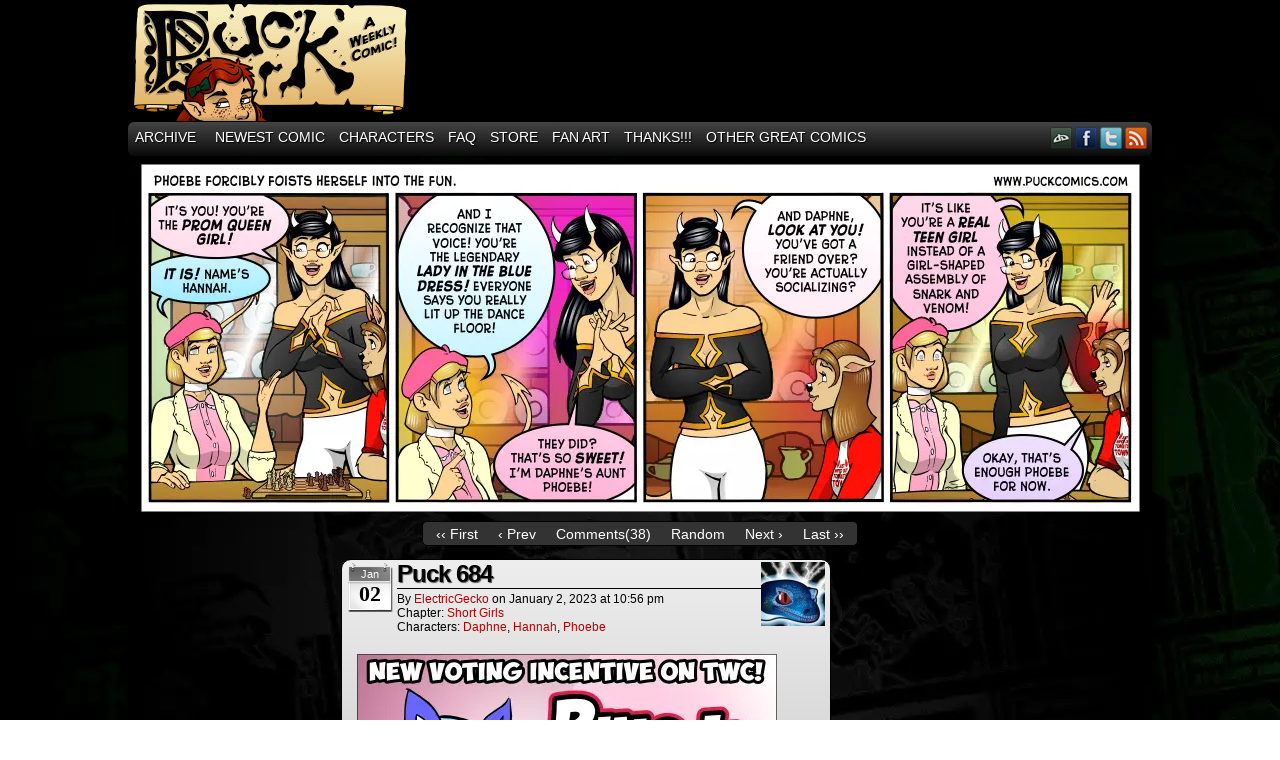

--- FILE ---
content_type: text/html; charset=UTF-8
request_url: https://www.puckcomics.com/?comic=puck-684
body_size: 19854
content:
<!DOCTYPE html><html xmlns="http://www.w3.org/1999/xhtml" lang="en-US"><head><meta http-equiv="Content-Type" content="text/html; charset=UTF-8"/>
<script>var __ezHttpConsent={setByCat:function(src,tagType,attributes,category,force,customSetScriptFn=null){var setScript=function(){if(force||window.ezTcfConsent[category]){if(typeof customSetScriptFn==='function'){customSetScriptFn();}else{var scriptElement=document.createElement(tagType);scriptElement.src=src;attributes.forEach(function(attr){for(var key in attr){if(attr.hasOwnProperty(key)){scriptElement.setAttribute(key,attr[key]);}}});var firstScript=document.getElementsByTagName(tagType)[0];firstScript.parentNode.insertBefore(scriptElement,firstScript);}}};if(force||(window.ezTcfConsent&&window.ezTcfConsent.loaded)){setScript();}else if(typeof getEzConsentData==="function"){getEzConsentData().then(function(ezTcfConsent){if(ezTcfConsent&&ezTcfConsent.loaded){setScript();}else{console.error("cannot get ez consent data");force=true;setScript();}});}else{force=true;setScript();console.error("getEzConsentData is not a function");}},};</script>
<script>var ezTcfConsent=window.ezTcfConsent?window.ezTcfConsent:{loaded:false,store_info:false,develop_and_improve_services:false,measure_ad_performance:false,measure_content_performance:false,select_basic_ads:false,create_ad_profile:false,select_personalized_ads:false,create_content_profile:false,select_personalized_content:false,understand_audiences:false,use_limited_data_to_select_content:false,};function getEzConsentData(){return new Promise(function(resolve){document.addEventListener("ezConsentEvent",function(event){var ezTcfConsent=event.detail.ezTcfConsent;resolve(ezTcfConsent);});});}</script>
<script>if(typeof _setEzCookies!=='function'){function _setEzCookies(ezConsentData){var cookies=window.ezCookieQueue;for(var i=0;i<cookies.length;i++){var cookie=cookies[i];if(ezConsentData&&ezConsentData.loaded&&ezConsentData[cookie.tcfCategory]){document.cookie=cookie.name+"="+cookie.value;}}}}
window.ezCookieQueue=window.ezCookieQueue||[];if(typeof addEzCookies!=='function'){function addEzCookies(arr){window.ezCookieQueue=[...window.ezCookieQueue,...arr];}}
addEzCookies([{name:"ezoab_40413",value:"mod101; Path=/; Domain=puckcomics.com; Max-Age=7200",tcfCategory:"store_info",isEzoic:"true",},{name:"ezosuibasgeneris-1",value:"8e9870ce-069d-4961-47f5-f76dee754e54; Path=/; Domain=puckcomics.com; Expires=Thu, 21 Jan 2027 17:55:57 UTC; Secure; SameSite=None",tcfCategory:"understand_audiences",isEzoic:"true",}]);if(window.ezTcfConsent&&window.ezTcfConsent.loaded){_setEzCookies(window.ezTcfConsent);}else if(typeof getEzConsentData==="function"){getEzConsentData().then(function(ezTcfConsent){if(ezTcfConsent&&ezTcfConsent.loaded){_setEzCookies(window.ezTcfConsent);}else{console.error("cannot get ez consent data");_setEzCookies(window.ezTcfConsent);}});}else{console.error("getEzConsentData is not a function");_setEzCookies(window.ezTcfConsent);}</script><script type="text/javascript" data-ezscrex='false' data-cfasync='false'>window._ezaq = Object.assign({"edge_cache_status":11,"edge_response_time":323,"url":"https://www.puckcomics.com/?comic=puck-684"}, typeof window._ezaq !== "undefined" ? window._ezaq : {});</script><script type="text/javascript" data-ezscrex='false' data-cfasync='false'>window._ezaq = Object.assign({"ab_test_id":"mod101"}, typeof window._ezaq !== "undefined" ? window._ezaq : {});window.__ez=window.__ez||{};window.__ez.tf={};</script><script type="text/javascript" data-ezscrex='false' data-cfasync='false'>window.ezDisableAds = true;</script>
<script data-ezscrex='false' data-cfasync='false' data-pagespeed-no-defer>var __ez=__ez||{};__ez.stms=Date.now();__ez.evt={};__ez.script={};__ez.ck=__ez.ck||{};__ez.template={};__ez.template.isOrig=true;window.__ezScriptHost="//www.ezojs.com";__ez.queue=__ez.queue||function(){var e=0,i=0,t=[],n=!1,o=[],r=[],s=!0,a=function(e,i,n,o,r,s,a){var l=arguments.length>7&&void 0!==arguments[7]?arguments[7]:window,d=this;this.name=e,this.funcName=i,this.parameters=null===n?null:w(n)?n:[n],this.isBlock=o,this.blockedBy=r,this.deleteWhenComplete=s,this.isError=!1,this.isComplete=!1,this.isInitialized=!1,this.proceedIfError=a,this.fWindow=l,this.isTimeDelay=!1,this.process=function(){f("... func = "+e),d.isInitialized=!0,d.isComplete=!0,f("... func.apply: "+e);var i=d.funcName.split("."),n=null,o=this.fWindow||window;i.length>3||(n=3===i.length?o[i[0]][i[1]][i[2]]:2===i.length?o[i[0]][i[1]]:o[d.funcName]),null!=n&&n.apply(null,this.parameters),!0===d.deleteWhenComplete&&delete t[e],!0===d.isBlock&&(f("----- F'D: "+d.name),m())}},l=function(e,i,t,n,o,r,s){var a=arguments.length>7&&void 0!==arguments[7]?arguments[7]:window,l=this;this.name=e,this.path=i,this.async=o,this.defer=r,this.isBlock=t,this.blockedBy=n,this.isInitialized=!1,this.isError=!1,this.isComplete=!1,this.proceedIfError=s,this.fWindow=a,this.isTimeDelay=!1,this.isPath=function(e){return"/"===e[0]&&"/"!==e[1]},this.getSrc=function(e){return void 0!==window.__ezScriptHost&&this.isPath(e)&&"banger.js"!==this.name?window.__ezScriptHost+e:e},this.process=function(){l.isInitialized=!0,f("... file = "+e);var i=this.fWindow?this.fWindow.document:document,t=i.createElement("script");t.src=this.getSrc(this.path),!0===o?t.async=!0:!0===r&&(t.defer=!0),t.onerror=function(){var e={url:window.location.href,name:l.name,path:l.path,user_agent:window.navigator.userAgent};"undefined"!=typeof _ezaq&&(e.pageview_id=_ezaq.page_view_id);var i=encodeURIComponent(JSON.stringify(e)),t=new XMLHttpRequest;t.open("GET","//g.ezoic.net/ezqlog?d="+i,!0),t.send(),f("----- ERR'D: "+l.name),l.isError=!0,!0===l.isBlock&&m()},t.onreadystatechange=t.onload=function(){var e=t.readyState;f("----- F'D: "+l.name),e&&!/loaded|complete/.test(e)||(l.isComplete=!0,!0===l.isBlock&&m())},i.getElementsByTagName("head")[0].appendChild(t)}},d=function(e,i){this.name=e,this.path="",this.async=!1,this.defer=!1,this.isBlock=!1,this.blockedBy=[],this.isInitialized=!0,this.isError=!1,this.isComplete=i,this.proceedIfError=!1,this.isTimeDelay=!1,this.process=function(){}};function c(e,i,n,s,a,d,c,u,f){var m=new l(e,i,n,s,a,d,c,f);!0===u?o[e]=m:r[e]=m,t[e]=m,h(m)}function h(e){!0!==u(e)&&0!=s&&e.process()}function u(e){if(!0===e.isTimeDelay&&!1===n)return f(e.name+" blocked = TIME DELAY!"),!0;if(w(e.blockedBy))for(var i=0;i<e.blockedBy.length;i++){var o=e.blockedBy[i];if(!1===t.hasOwnProperty(o))return f(e.name+" blocked = "+o),!0;if(!0===e.proceedIfError&&!0===t[o].isError)return!1;if(!1===t[o].isComplete)return f(e.name+" blocked = "+o),!0}return!1}function f(e){var i=window.location.href,t=new RegExp("[?&]ezq=([^&#]*)","i").exec(i);"1"===(t?t[1]:null)&&console.debug(e)}function m(){++e>200||(f("let's go"),p(o),p(r))}function p(e){for(var i in e)if(!1!==e.hasOwnProperty(i)){var t=e[i];!0===t.isComplete||u(t)||!0===t.isInitialized||!0===t.isError?!0===t.isError?f(t.name+": error"):!0===t.isComplete?f(t.name+": complete already"):!0===t.isInitialized&&f(t.name+": initialized already"):t.process()}}function w(e){return"[object Array]"==Object.prototype.toString.call(e)}return window.addEventListener("load",(function(){setTimeout((function(){n=!0,f("TDELAY -----"),m()}),5e3)}),!1),{addFile:c,addFileOnce:function(e,i,n,o,r,s,a,l,d){t[e]||c(e,i,n,o,r,s,a,l,d)},addDelayFile:function(e,i){var n=new l(e,i,!1,[],!1,!1,!0);n.isTimeDelay=!0,f(e+" ...  FILE! TDELAY"),r[e]=n,t[e]=n,h(n)},addFunc:function(e,n,s,l,d,c,u,f,m,p){!0===c&&(e=e+"_"+i++);var w=new a(e,n,s,l,d,u,f,p);!0===m?o[e]=w:r[e]=w,t[e]=w,h(w)},addDelayFunc:function(e,i,n){var o=new a(e,i,n,!1,[],!0,!0);o.isTimeDelay=!0,f(e+" ...  FUNCTION! TDELAY"),r[e]=o,t[e]=o,h(o)},items:t,processAll:m,setallowLoad:function(e){s=e},markLoaded:function(e){if(e&&0!==e.length){if(e in t){var i=t[e];!0===i.isComplete?f(i.name+" "+e+": error loaded duplicate"):(i.isComplete=!0,i.isInitialized=!0)}else t[e]=new d(e,!0);f("markLoaded dummyfile: "+t[e].name)}},logWhatsBlocked:function(){for(var e in t)!1!==t.hasOwnProperty(e)&&u(t[e])}}}();__ez.evt.add=function(e,t,n){e.addEventListener?e.addEventListener(t,n,!1):e.attachEvent?e.attachEvent("on"+t,n):e["on"+t]=n()},__ez.evt.remove=function(e,t,n){e.removeEventListener?e.removeEventListener(t,n,!1):e.detachEvent?e.detachEvent("on"+t,n):delete e["on"+t]};__ez.script.add=function(e){var t=document.createElement("script");t.src=e,t.async=!0,t.type="text/javascript",document.getElementsByTagName("head")[0].appendChild(t)};__ez.dot=__ez.dot||{};__ez.queue.addFileOnce('/detroitchicago/boise.js', '/detroitchicago/boise.js?gcb=195-0&cb=5', true, [], true, false, true, false);__ez.queue.addFileOnce('/parsonsmaize/abilene.js', '/parsonsmaize/abilene.js?gcb=195-0&cb=e80eca0cdb', true, [], true, false, true, false);__ez.queue.addFileOnce('/parsonsmaize/mulvane.js', '/parsonsmaize/mulvane.js?gcb=195-0&cb=e75e48eec0', true, ['/parsonsmaize/abilene.js'], true, false, true, false);__ez.queue.addFileOnce('/detroitchicago/birmingham.js', '/detroitchicago/birmingham.js?gcb=195-0&cb=539c47377c', true, ['/parsonsmaize/abilene.js'], true, false, true, false);</script>
<script data-ezscrex="false" type="text/javascript" data-cfasync="false">window._ezaq = Object.assign({"ad_cache_level":0,"adpicker_placement_cnt":0,"ai_placeholder_cache_level":0,"ai_placeholder_placement_cnt":-1,"domain":"puckcomics.com","domain_id":40413,"ezcache_level":0,"ezcache_skip_code":14,"has_bad_image":0,"has_bad_words":0,"is_sitespeed":0,"lt_cache_level":0,"response_size":114969,"response_size_orig":109171,"response_time_orig":356,"template_id":5,"url":"https://www.puckcomics.com/?comic=puck-684","word_count":0,"worst_bad_word_level":0}, typeof window._ezaq !== "undefined" ? window._ezaq : {});__ez.queue.markLoaded('ezaqBaseReady');</script>
<script type='text/javascript' data-ezscrex='false' data-cfasync='false'>
window.ezAnalyticsStatic = true;

function analyticsAddScript(script) {
	var ezDynamic = document.createElement('script');
	ezDynamic.type = 'text/javascript';
	ezDynamic.innerHTML = script;
	document.head.appendChild(ezDynamic);
}
function getCookiesWithPrefix() {
    var allCookies = document.cookie.split(';');
    var cookiesWithPrefix = {};

    for (var i = 0; i < allCookies.length; i++) {
        var cookie = allCookies[i].trim();

        for (var j = 0; j < arguments.length; j++) {
            var prefix = arguments[j];
            if (cookie.indexOf(prefix) === 0) {
                var cookieParts = cookie.split('=');
                var cookieName = cookieParts[0];
                var cookieValue = cookieParts.slice(1).join('=');
                cookiesWithPrefix[cookieName] = decodeURIComponent(cookieValue);
                break; // Once matched, no need to check other prefixes
            }
        }
    }

    return cookiesWithPrefix;
}
function productAnalytics() {
	var d = {"pr":[6],"omd5":"472400d947e5fd57aca7b44c3561f13c","nar":"risk score"};
	d.u = _ezaq.url;
	d.p = _ezaq.page_view_id;
	d.v = _ezaq.visit_uuid;
	d.ab = _ezaq.ab_test_id;
	d.e = JSON.stringify(_ezaq);
	d.ref = document.referrer;
	d.c = getCookiesWithPrefix('active_template', 'ez', 'lp_');
	if(typeof ez_utmParams !== 'undefined') {
		d.utm = ez_utmParams;
	}

	var dataText = JSON.stringify(d);
	var xhr = new XMLHttpRequest();
	xhr.open('POST','/ezais/analytics?cb=1', true);
	xhr.onload = function () {
		if (xhr.status!=200) {
            return;
		}

        if(document.readyState !== 'loading') {
            analyticsAddScript(xhr.response);
            return;
        }

        var eventFunc = function() {
            if(document.readyState === 'loading') {
                return;
            }
            document.removeEventListener('readystatechange', eventFunc, false);
            analyticsAddScript(xhr.response);
        };

        document.addEventListener('readystatechange', eventFunc, false);
	};
	xhr.setRequestHeader('Content-Type','text/plain');
	xhr.send(dataText);
}
__ez.queue.addFunc("productAnalytics", "productAnalytics", null, true, ['ezaqBaseReady'], false, false, false, true);
</script><base href="https://www.puckcomics.com/?comic=puck-684"/>
	
	<title>Puck » Puck 684</title>
	<link rel="stylesheet" href="//www.puckcomics.com/wp-content/themes/puck theme/style.css" type="text/css" media="screen"/>
	<link rel="pingback" href="//www.puckcomics.com/xmlrpc.php"/>
	<meta name="Easel" content="3.2"/>
<meta name="robots" content="max-image-preview:large"/>
<link rel="dns-prefetch" href="//connect.facebook.net"/>
<link rel="alternate" type="application/rss+xml" title="Puck » Feed" href="//www.puckcomics.com/?feed=rss2"/>
<link rel="alternate" type="application/rss+xml" title="Puck » Comments Feed" href="//www.puckcomics.com/?feed=comments-rss2"/>
<link rel="alternate" type="application/rss+xml" title="Puck » Puck 684 Comments Feed" href="//www.puckcomics.com/?feed=rss2&amp;p=4081"/>
<link rel="alternate" title="oEmbed (JSON)" type="application/json+oembed" href="//www.puckcomics.com/index.php?rest_route=%2Foembed%2F1.0%2Fembed&amp;url=http%3A%2F%2Fwww.puckcomics.com%2F%3Fcomic%3Dpuck-684"/>
<link rel="alternate" title="oEmbed (XML)" type="text/xml+oembed" href="//www.puckcomics.com/index.php?rest_route=%2Foembed%2F1.0%2Fembed&amp;url=http%3A%2F%2Fwww.puckcomics.com%2F%3Fcomic%3Dpuck-684&amp;format=xml"/>
<style id="wp-img-auto-sizes-contain-inline-css" type="text/css">
img:is([sizes=auto i],[sizes^="auto," i]){contain-intrinsic-size:3000px 1500px}
/*# sourceURL=wp-img-auto-sizes-contain-inline-css */
</style>
<style id="wp-emoji-styles-inline-css" type="text/css">

	img.wp-smiley, img.emoji {
		display: inline !important;
		border: none !important;
		box-shadow: none !important;
		height: 1em !important;
		width: 1em !important;
		margin: 0 0.07em !important;
		vertical-align: -0.1em !important;
		background: none !important;
		padding: 0 !important;
	}
/*# sourceURL=wp-emoji-styles-inline-css */
</style>
<style id="wp-block-library-inline-css" type="text/css">
:root{--wp-block-synced-color:#7a00df;--wp-block-synced-color--rgb:122,0,223;--wp-bound-block-color:var(--wp-block-synced-color);--wp-editor-canvas-background:#ddd;--wp-admin-theme-color:#007cba;--wp-admin-theme-color--rgb:0,124,186;--wp-admin-theme-color-darker-10:#006ba1;--wp-admin-theme-color-darker-10--rgb:0,107,160.5;--wp-admin-theme-color-darker-20:#005a87;--wp-admin-theme-color-darker-20--rgb:0,90,135;--wp-admin-border-width-focus:2px}@media (min-resolution:192dpi){:root{--wp-admin-border-width-focus:1.5px}}.wp-element-button{cursor:pointer}:root .has-very-light-gray-background-color{background-color:#eee}:root .has-very-dark-gray-background-color{background-color:#313131}:root .has-very-light-gray-color{color:#eee}:root .has-very-dark-gray-color{color:#313131}:root .has-vivid-green-cyan-to-vivid-cyan-blue-gradient-background{background:linear-gradient(135deg,#00d084,#0693e3)}:root .has-purple-crush-gradient-background{background:linear-gradient(135deg,#34e2e4,#4721fb 50%,#ab1dfe)}:root .has-hazy-dawn-gradient-background{background:linear-gradient(135deg,#faaca8,#dad0ec)}:root .has-subdued-olive-gradient-background{background:linear-gradient(135deg,#fafae1,#67a671)}:root .has-atomic-cream-gradient-background{background:linear-gradient(135deg,#fdd79a,#004a59)}:root .has-nightshade-gradient-background{background:linear-gradient(135deg,#330968,#31cdcf)}:root .has-midnight-gradient-background{background:linear-gradient(135deg,#020381,#2874fc)}:root{--wp--preset--font-size--normal:16px;--wp--preset--font-size--huge:42px}.has-regular-font-size{font-size:1em}.has-larger-font-size{font-size:2.625em}.has-normal-font-size{font-size:var(--wp--preset--font-size--normal)}.has-huge-font-size{font-size:var(--wp--preset--font-size--huge)}.has-text-align-center{text-align:center}.has-text-align-left{text-align:left}.has-text-align-right{text-align:right}.has-fit-text{white-space:nowrap!important}#end-resizable-editor-section{display:none}.aligncenter{clear:both}.items-justified-left{justify-content:flex-start}.items-justified-center{justify-content:center}.items-justified-right{justify-content:flex-end}.items-justified-space-between{justify-content:space-between}.screen-reader-text{border:0;clip-path:inset(50%);height:1px;margin:-1px;overflow:hidden;padding:0;position:absolute;width:1px;word-wrap:normal!important}.screen-reader-text:focus{background-color:#ddd;clip-path:none;color:#444;display:block;font-size:1em;height:auto;left:5px;line-height:normal;padding:15px 23px 14px;text-decoration:none;top:5px;width:auto;z-index:100000}html :where(.has-border-color){border-style:solid}html :where([style*=border-top-color]){border-top-style:solid}html :where([style*=border-right-color]){border-right-style:solid}html :where([style*=border-bottom-color]){border-bottom-style:solid}html :where([style*=border-left-color]){border-left-style:solid}html :where([style*=border-width]){border-style:solid}html :where([style*=border-top-width]){border-top-style:solid}html :where([style*=border-right-width]){border-right-style:solid}html :where([style*=border-bottom-width]){border-bottom-style:solid}html :where([style*=border-left-width]){border-left-style:solid}html :where(img[class*=wp-image-]){height:auto;max-width:100%}:where(figure){margin:0 0 1em}html :where(.is-position-sticky){--wp-admin--admin-bar--position-offset:var(--wp-admin--admin-bar--height,0px)}@media screen and (max-width:600px){html :where(.is-position-sticky){--wp-admin--admin-bar--position-offset:0px}}

/*# sourceURL=wp-block-library-inline-css */
</style><style id="global-styles-inline-css" type="text/css">
:root{--wp--preset--aspect-ratio--square: 1;--wp--preset--aspect-ratio--4-3: 4/3;--wp--preset--aspect-ratio--3-4: 3/4;--wp--preset--aspect-ratio--3-2: 3/2;--wp--preset--aspect-ratio--2-3: 2/3;--wp--preset--aspect-ratio--16-9: 16/9;--wp--preset--aspect-ratio--9-16: 9/16;--wp--preset--color--black: #000000;--wp--preset--color--cyan-bluish-gray: #abb8c3;--wp--preset--color--white: #ffffff;--wp--preset--color--pale-pink: #f78da7;--wp--preset--color--vivid-red: #cf2e2e;--wp--preset--color--luminous-vivid-orange: #ff6900;--wp--preset--color--luminous-vivid-amber: #fcb900;--wp--preset--color--light-green-cyan: #7bdcb5;--wp--preset--color--vivid-green-cyan: #00d084;--wp--preset--color--pale-cyan-blue: #8ed1fc;--wp--preset--color--vivid-cyan-blue: #0693e3;--wp--preset--color--vivid-purple: #9b51e0;--wp--preset--gradient--vivid-cyan-blue-to-vivid-purple: linear-gradient(135deg,rgb(6,147,227) 0%,rgb(155,81,224) 100%);--wp--preset--gradient--light-green-cyan-to-vivid-green-cyan: linear-gradient(135deg,rgb(122,220,180) 0%,rgb(0,208,130) 100%);--wp--preset--gradient--luminous-vivid-amber-to-luminous-vivid-orange: linear-gradient(135deg,rgb(252,185,0) 0%,rgb(255,105,0) 100%);--wp--preset--gradient--luminous-vivid-orange-to-vivid-red: linear-gradient(135deg,rgb(255,105,0) 0%,rgb(207,46,46) 100%);--wp--preset--gradient--very-light-gray-to-cyan-bluish-gray: linear-gradient(135deg,rgb(238,238,238) 0%,rgb(169,184,195) 100%);--wp--preset--gradient--cool-to-warm-spectrum: linear-gradient(135deg,rgb(74,234,220) 0%,rgb(151,120,209) 20%,rgb(207,42,186) 40%,rgb(238,44,130) 60%,rgb(251,105,98) 80%,rgb(254,248,76) 100%);--wp--preset--gradient--blush-light-purple: linear-gradient(135deg,rgb(255,206,236) 0%,rgb(152,150,240) 100%);--wp--preset--gradient--blush-bordeaux: linear-gradient(135deg,rgb(254,205,165) 0%,rgb(254,45,45) 50%,rgb(107,0,62) 100%);--wp--preset--gradient--luminous-dusk: linear-gradient(135deg,rgb(255,203,112) 0%,rgb(199,81,192) 50%,rgb(65,88,208) 100%);--wp--preset--gradient--pale-ocean: linear-gradient(135deg,rgb(255,245,203) 0%,rgb(182,227,212) 50%,rgb(51,167,181) 100%);--wp--preset--gradient--electric-grass: linear-gradient(135deg,rgb(202,248,128) 0%,rgb(113,206,126) 100%);--wp--preset--gradient--midnight: linear-gradient(135deg,rgb(2,3,129) 0%,rgb(40,116,252) 100%);--wp--preset--font-size--small: 13px;--wp--preset--font-size--medium: 20px;--wp--preset--font-size--large: 36px;--wp--preset--font-size--x-large: 42px;--wp--preset--spacing--20: 0.44rem;--wp--preset--spacing--30: 0.67rem;--wp--preset--spacing--40: 1rem;--wp--preset--spacing--50: 1.5rem;--wp--preset--spacing--60: 2.25rem;--wp--preset--spacing--70: 3.38rem;--wp--preset--spacing--80: 5.06rem;--wp--preset--shadow--natural: 6px 6px 9px rgba(0, 0, 0, 0.2);--wp--preset--shadow--deep: 12px 12px 50px rgba(0, 0, 0, 0.4);--wp--preset--shadow--sharp: 6px 6px 0px rgba(0, 0, 0, 0.2);--wp--preset--shadow--outlined: 6px 6px 0px -3px rgb(255, 255, 255), 6px 6px rgb(0, 0, 0);--wp--preset--shadow--crisp: 6px 6px 0px rgb(0, 0, 0);}:where(.is-layout-flex){gap: 0.5em;}:where(.is-layout-grid){gap: 0.5em;}body .is-layout-flex{display: flex;}.is-layout-flex{flex-wrap: wrap;align-items: center;}.is-layout-flex > :is(*, div){margin: 0;}body .is-layout-grid{display: grid;}.is-layout-grid > :is(*, div){margin: 0;}:where(.wp-block-columns.is-layout-flex){gap: 2em;}:where(.wp-block-columns.is-layout-grid){gap: 2em;}:where(.wp-block-post-template.is-layout-flex){gap: 1.25em;}:where(.wp-block-post-template.is-layout-grid){gap: 1.25em;}.has-black-color{color: var(--wp--preset--color--black) !important;}.has-cyan-bluish-gray-color{color: var(--wp--preset--color--cyan-bluish-gray) !important;}.has-white-color{color: var(--wp--preset--color--white) !important;}.has-pale-pink-color{color: var(--wp--preset--color--pale-pink) !important;}.has-vivid-red-color{color: var(--wp--preset--color--vivid-red) !important;}.has-luminous-vivid-orange-color{color: var(--wp--preset--color--luminous-vivid-orange) !important;}.has-luminous-vivid-amber-color{color: var(--wp--preset--color--luminous-vivid-amber) !important;}.has-light-green-cyan-color{color: var(--wp--preset--color--light-green-cyan) !important;}.has-vivid-green-cyan-color{color: var(--wp--preset--color--vivid-green-cyan) !important;}.has-pale-cyan-blue-color{color: var(--wp--preset--color--pale-cyan-blue) !important;}.has-vivid-cyan-blue-color{color: var(--wp--preset--color--vivid-cyan-blue) !important;}.has-vivid-purple-color{color: var(--wp--preset--color--vivid-purple) !important;}.has-black-background-color{background-color: var(--wp--preset--color--black) !important;}.has-cyan-bluish-gray-background-color{background-color: var(--wp--preset--color--cyan-bluish-gray) !important;}.has-white-background-color{background-color: var(--wp--preset--color--white) !important;}.has-pale-pink-background-color{background-color: var(--wp--preset--color--pale-pink) !important;}.has-vivid-red-background-color{background-color: var(--wp--preset--color--vivid-red) !important;}.has-luminous-vivid-orange-background-color{background-color: var(--wp--preset--color--luminous-vivid-orange) !important;}.has-luminous-vivid-amber-background-color{background-color: var(--wp--preset--color--luminous-vivid-amber) !important;}.has-light-green-cyan-background-color{background-color: var(--wp--preset--color--light-green-cyan) !important;}.has-vivid-green-cyan-background-color{background-color: var(--wp--preset--color--vivid-green-cyan) !important;}.has-pale-cyan-blue-background-color{background-color: var(--wp--preset--color--pale-cyan-blue) !important;}.has-vivid-cyan-blue-background-color{background-color: var(--wp--preset--color--vivid-cyan-blue) !important;}.has-vivid-purple-background-color{background-color: var(--wp--preset--color--vivid-purple) !important;}.has-black-border-color{border-color: var(--wp--preset--color--black) !important;}.has-cyan-bluish-gray-border-color{border-color: var(--wp--preset--color--cyan-bluish-gray) !important;}.has-white-border-color{border-color: var(--wp--preset--color--white) !important;}.has-pale-pink-border-color{border-color: var(--wp--preset--color--pale-pink) !important;}.has-vivid-red-border-color{border-color: var(--wp--preset--color--vivid-red) !important;}.has-luminous-vivid-orange-border-color{border-color: var(--wp--preset--color--luminous-vivid-orange) !important;}.has-luminous-vivid-amber-border-color{border-color: var(--wp--preset--color--luminous-vivid-amber) !important;}.has-light-green-cyan-border-color{border-color: var(--wp--preset--color--light-green-cyan) !important;}.has-vivid-green-cyan-border-color{border-color: var(--wp--preset--color--vivid-green-cyan) !important;}.has-pale-cyan-blue-border-color{border-color: var(--wp--preset--color--pale-cyan-blue) !important;}.has-vivid-cyan-blue-border-color{border-color: var(--wp--preset--color--vivid-cyan-blue) !important;}.has-vivid-purple-border-color{border-color: var(--wp--preset--color--vivid-purple) !important;}.has-vivid-cyan-blue-to-vivid-purple-gradient-background{background: var(--wp--preset--gradient--vivid-cyan-blue-to-vivid-purple) !important;}.has-light-green-cyan-to-vivid-green-cyan-gradient-background{background: var(--wp--preset--gradient--light-green-cyan-to-vivid-green-cyan) !important;}.has-luminous-vivid-amber-to-luminous-vivid-orange-gradient-background{background: var(--wp--preset--gradient--luminous-vivid-amber-to-luminous-vivid-orange) !important;}.has-luminous-vivid-orange-to-vivid-red-gradient-background{background: var(--wp--preset--gradient--luminous-vivid-orange-to-vivid-red) !important;}.has-very-light-gray-to-cyan-bluish-gray-gradient-background{background: var(--wp--preset--gradient--very-light-gray-to-cyan-bluish-gray) !important;}.has-cool-to-warm-spectrum-gradient-background{background: var(--wp--preset--gradient--cool-to-warm-spectrum) !important;}.has-blush-light-purple-gradient-background{background: var(--wp--preset--gradient--blush-light-purple) !important;}.has-blush-bordeaux-gradient-background{background: var(--wp--preset--gradient--blush-bordeaux) !important;}.has-luminous-dusk-gradient-background{background: var(--wp--preset--gradient--luminous-dusk) !important;}.has-pale-ocean-gradient-background{background: var(--wp--preset--gradient--pale-ocean) !important;}.has-electric-grass-gradient-background{background: var(--wp--preset--gradient--electric-grass) !important;}.has-midnight-gradient-background{background: var(--wp--preset--gradient--midnight) !important;}.has-small-font-size{font-size: var(--wp--preset--font-size--small) !important;}.has-medium-font-size{font-size: var(--wp--preset--font-size--medium) !important;}.has-large-font-size{font-size: var(--wp--preset--font-size--large) !important;}.has-x-large-font-size{font-size: var(--wp--preset--font-size--x-large) !important;}
/*# sourceURL=global-styles-inline-css */
</style>

<style id="classic-theme-styles-inline-css" type="text/css">
/*! This file is auto-generated */
.wp-block-button__link{color:#fff;background-color:#32373c;border-radius:9999px;box-shadow:none;text-decoration:none;padding:calc(.667em + 2px) calc(1.333em + 2px);font-size:1.125em}.wp-block-file__button{background:#32373c;color:#fff;text-decoration:none}
/*# sourceURL=/wp-includes/css/classic-themes.min.css */
</style>
<link rel="stylesheet" id="comiceasel-style-css" href="//www.puckcomics.com/wp-content/plugins/comic-easel/css/comiceasel.css?ver=6.9" type="text/css" media="all"/>
<script type="text/javascript" src="//www.puckcomics.com/wp-includes/js/jquery/jquery.min.js?ver=3.7.1" id="jquery-core-js"></script>
<script type="text/javascript" src="//www.puckcomics.com/wp-includes/js/jquery/jquery-migrate.min.js?ver=3.4.1" id="jquery-migrate-js"></script>
<script type="text/javascript" src="//www.puckcomics.com/wp-content/themes/easel/js/ddsmoothmenu.js?ver=6.9" id="ddsmoothmenu_js-js"></script>
<script type="text/javascript" src="//www.puckcomics.com/wp-content/themes/easel/js/menubar.js?ver=6.9" id="menubar_js-js"></script>
<script type="text/javascript" src="//connect.facebook.net/en_US/all.js?ver=6.9#xfbml=1" id="easel-facebook-js"></script>
<link rel="https://api.w.org/" href="//www.puckcomics.com/index.php?rest_route=/"/><link rel="EditURI" type="application/rsd+xml" title="RSD" href="//www.puckcomics.com/xmlrpc.php?rsd"/>
<meta name="generator" content="WordPress 6.9"/>
<link rel="canonical" href="//www.puckcomics.com/?comic=puck-684"/>
<link rel="shortlink" href="//www.puckcomics.com/?p=4081"/>
<meta name="Comic-Easel" content="1.15"/>
<meta name="Referrer" content=""/>
<meta property="og:image" content="//www.puckcomics.com/wp-content/uploads/2023/01/puck-684.png"/>
<meta property="og:url" content="https://www.puckcomics.com/?comic=puck-684"/>
<meta property="og:site_name" content="Puck"/>
<meta property="og:type" content="article"/>
<meta property="og:title" content="Puck 684"/>
<meta property="og:description" content="NEW YEAR!!! NEW INCENTIVE PIC!!! VOTE TO CURE THEM JANUARY BLAHS!!! As for this comic… Nice to have Phoebe back in the comic. Feels like it’s been a while. And for the longest time I had to draw her in […] &lt;a class=&#34;more-link&#34; href=&#34;//www.puckcomics.com/?comic=puck-684&#34;&gt;↓ Read the rest of this entry...&lt;/a&gt;"/>
<style type="text/css">.recentcomments a{display:inline !important;padding:0 !important;margin:0 !important;}</style><style type="text/css" id="custom-background-css">
body.custom-background { background-image: url("//www.puckcomics.com/wp-content/uploads/2013/02/background-tilepuck.jpg"); background-position: left top; background-size: auto; background-repeat: repeat; background-attachment: scroll; }
</style>
	<link rel="icon" type="image/gif" href="//www.puckcomics.com/image.gif"/>

<!-- Ezoic Ad Testing Code-->

<!-- Ezoic Ad Testing Code-->
                        
<script type='text/javascript'>
var ezoTemplate = 'orig_site';
var ezouid = '1';
var ezoFormfactor = '1';
</script><script data-ezscrex="false" type='text/javascript'>
var soc_app_id = '0';
var did = 40413;
var ezdomain = 'puckcomics.com';
var ezoicSearchable = 1;
</script></head>

<body class="wp-singular comic-template-default single single-comic postid-4081 custom-background wp-theme-easel wp-child-theme-pucktheme user-guest chrome single-author-electricgecko pm day wed layout-3c story-shortgirls">
<!-- Project Wonderful Ad Box Loader -->
<!-- Put this after the <body> tag at the top of your page -->
<script type="text/javascript">
   (function(){function pw_load(){
      if(arguments.callee.z)return;else arguments.callee.z=true;
      var d=document;var s=d.createElement('script');
      var x=d.getElementsByTagName('script')[0];
      s.type='text/javascript';s.async=true;
      s.src='//www.projectwonderful.com/pwa.js';
      x.parentNode.insertBefore(s,x);}
   if (window.attachEvent){
    window.attachEvent('DOMContentLoaded',pw_load);
    window.attachEvent('onload',pw_load);}
   else{
    window.addEventListener('DOMContentLoaded',pw_load,false);
    window.addEventListener('load',pw_load,false);}})();
</script>
<!-- End Project Wonderful Ad Box Loader -->
<div id="page-head"></div>
<div id="page-wrap">
	<div id="page">
				<div id="header">
			<div class="header-info">
				<h1><a href="//www.puckcomics.com">Puck</a></h1>
				<div class="description">A comic about everyone&#39;s fave redhead</div>
			</div>
					<div id="sidebar-header" class="sidebar">
			<div id="text-2" class="widget widget_text">
<div class="widget-head"></div>
<div class="widget-content">
			<div class="textwidget"><br/>
<!-- Ezoic - Top leaderboard - top_of_page -->
<div id="ezoic-pub-ad-placeholder-101"><script type="text/javascript"><!--
google_ad_client = "ca-pub-4251681625544103";
/* Top Leaderboard */
google_ad_slot = "9012598837";
google_ad_width = 728;
google_ad_height = 90;
//-->
</script>
<script type="text/javascript" src="//pagead2.googlesyndication.com/pagead/show_ads.js">
</script></div>
<!-- End Ezoic - Top leaderboard - top_of_page --></div>
		</div>
<div class="clear"></div>
<div class="widget-foot"></div>
</div>
			<div class="clear"></div>
		</div>
				<div class="clear"></div>
		</div>

		<div id="menubar-wrapper">
			<div class="menu-container">
								<div class="menu"><ul id="menu-puck" class="menu"><li id="menu-item-111" class="menu-item menu-item-type-post_type menu-item-object-page menu-item-111"><a href="//www.puckcomics.com/?page_id=109">Archive</a></li>
<li id="menu-item-112" class="menu-item menu-item-type-custom menu-item-object-custom menu-item-home menu-item-112"><a href="//www.puckcomics.com/">Newest Comic</a></li>
<li id="menu-item-195" class="menu-item menu-item-type-post_type menu-item-object-page menu-item-195"><a href="//www.puckcomics.com/?page_id=193">Characters</a></li>
<li id="menu-item-328" class="menu-item menu-item-type-post_type menu-item-object-page menu-item-328"><a href="//www.puckcomics.com/?page_id=321">FAQ</a></li>
<li id="menu-item-320" class="menu-item menu-item-type-post_type menu-item-object-page menu-item-320"><a href="//www.puckcomics.com/?page_id=318">Store</a></li>
<li id="menu-item-2165" class="menu-item menu-item-type-custom menu-item-object-custom menu-item-2165"><a href="//www.puckcomics.com/?cat=547">Fan Art</a></li>
<li id="menu-item-2034" class="menu-item menu-item-type-post_type menu-item-object-page menu-item-2034"><a href="//www.puckcomics.com/?page_id=2030">THANKS!!!</a></li>
<li id="menu-item-2219" class="menu-item menu-item-type-custom menu-item-object-custom menu-item-2219"><a href="//www.puckcomics.com/?cat=334">Other Great Comics</a></li>
</ul></div>				<div class="menunav">
										<div class="menunav-social-wrapper"><a href="http://electricgecko.deviantart.com/" title=" my DeviantART" class="menunav-social menunav-deviantart">DeviantART</a>
<a href="http://www.facebook.com/pages/Puck/286766711403956" title="Friend on Facebook" class="menunav-social menunav-facebook">Facebook</a>
<a href="http://twitter.com/geckoelectric" title="Follow me on Twitter" class="menunav-social menunav-twitter">Twitter</a>
<a href="//www.puckcomics.com/?feed=rss2" title="RSS Feed" class="menunav-social menunav-rss2">RSS</a>
<div class="clear"></div></div>
														</div>
				<div class="clear"></div>
			</div>
		</div>
	<div id="content-wrapper-head"></div>
<div id="content-wrapper">
	
					<div id="comic-wrap" class="comic-id-4081">
				<div id="comic-head">
									</div>
								<div class="comic-table">	
										<div id="comic">
						<a href="//www.puckcomics.com/?comic=puck-685" alt="Fun fact: the snark golem is a rare mob in Minecraft that frequently can be found protecting sarcasm settlements." title="Fun fact: the snark golem is a rare mob in Minecraft that frequently can be found protecting sarcasm settlements."><img src="//www.puckcomics.com/wp-content/uploads/2023/01/puck-684.png" alt="Fun fact: the snark golem is a rare mob in Minecraft that frequently can be found protecting sarcasm settlements." title="Fun fact: the snark golem is a rare mob in Minecraft that frequently can be found protecting sarcasm settlements."/></a>					</div>
									</div>				
								<div id="comic-foot">
						<table id="comic-nav-wrapper">
		<tbody><tr class="comic-nav-container">
			<td class="comic-nav"><a href="//www.puckcomics.com/?comic=puck-1" class="comic-nav-base comic-nav-first">‹‹ First</a></td>
			<td class="comic-nav"><a href="//www.puckcomics.com/?comic=puck-683" class="comic-nav-base comic-nav-previous">‹ Prev</a></td>
			<td class="comic-nav"><a href="//www.puckcomics.com/?comic=puck-684#comments" class="comic-nav-comments" title="Puck 684"><span class="comic-nav-comment-count">Comments(38)</span></a></td>
			<td class="comic-nav"><a href="//www.puckcomics.com?random&amp;nocache=1" class="comic-nav-random" title="Random Comic">Random</a></td>
	<td class="comic-nav"><a href="//www.puckcomics.com/?comic=puck-685" class="comic-nav-base comic-nav-next">Next ›</a></td>
	<td class="comic-nav"><a href="//www.puckcomics.com/?comic=puck-843" class="comic-nav-base comic-nav-last">Last ››</a></td>
		</tr>
 
	</tbody></table>
					</div>
				<div class="clear"></div>
			</div>
			
	<div id="subcontent-wrapper-head"></div>
	<div id="subcontent-wrapper">
		<div id="sidebar-left">
	<div class="sidebar-head"></div>
		<div class="sidebar">
		<div id="text-3" class="widget widget_text">
<div class="widget-head"></div>
<div class="widget-content">
			<div class="textwidget"><p align="center">
<!-- Ezoic - Left Sidebar - sidebar -->
</p><div id="ezoic-pub-ad-placeholder-102"><script type="text/javascript"><!--
google_ad_client = "ca-pub-4251681625544103";
/* Puck Skyscraper */
google_ad_slot = "3862289335";
google_ad_width = 160;
google_ad_height = 600;
//-->
</script>
<script type="text/javascript" src="//pagead2.googlesyndication.com/pagead/show_ads.js">
</script></div>
<!-- End Ezoic - Left Sidebar - sidebar -->
<p></p></div>
		</div>
<div class="clear"></div>
<div class="widget-foot"></div>
</div>
<div id="search-2" class="widget widget_search">
<div class="widget-head"></div>
<div class="widget-content">
<form method="get" class="searchform" action="//www.puckcomics.com">
	<input type="text" value="Search..." name="s" class="s-search" onfocus="this.value=(this.value==&#39;Search...&#39;) ? &#39;&#39; : this.value;" onblur="this.value=(this.value==&#39;&#39;) ? &#39;Search...&#39; : this.value;"/>
	<button type="submit">»</button>
</form>
<div class="clear"></div></div>
<div class="clear"></div>
<div class="widget-foot"></div>
</div>
<div id="text-6" class="widget widget_text">
<div class="widget-head"></div>
<div class="widget-content">
<h2 class="widgettitle">The Rundown!</h2>
			<div class="textwidget">Puck is a weekly webcomic that, in the words of one fan, is &#34;mostly irreverent humor concerning a pretty girl with freckles and a hot she-devil who wears fan-service costumes.&#34; Surreal fantasy slice-of-life crazy-type stuff about the world&#39;s funniest redhead! Updates Tuesday.

</div>
		</div>
<div class="clear"></div>
<div class="widget-foot"></div>
</div>
<div id="text-10" class="widget widget_text">
<div class="widget-head"></div>
<div class="widget-content">
			<div class="textwidget"><!-- Ezoic - sidebar_bottom 105 - sidebar_bottom -->
<div id="ezoic-pub-ad-placeholder-105"></div>
<!-- End Ezoic - sidebar_bottom 105 - sidebar_bottom --></div>
		</div>
<div class="clear"></div>
<div class="widget-foot"></div>
</div>
<div id="text-13" class="widget widget_text">
<div class="widget-head"></div>
<div class="widget-content">
			<div class="textwidget"><p>Please find our updated privacy policy <a href="//www.puckcomics.com/?page_id=2701">HERE.</a></p>
</div>
		</div>
<div class="clear"></div>
<div class="widget-foot"></div>
</div>
		</div>
	<div class="sidebar-foot"></div>
</div>
		<div id="column-head"></div>
		<div id="column" class="narrowcolumn">
								<div class="post-4081 comic type-comic status-publish has-post-thumbnail hentry tag-snark tag-venom chapters-shortgirls characters-daphne characters-hannah characters-phoebe uentry postonpage-1 odd post-author-electricgecko">
						<div class="post-head"></div>
			<div class="post-content">
				<div class="post-info">
					<div class="post-author-gravatar"><img alt="" src="https://secure.gravatar.com/avatar/d28103db05dbbdbdfe3b85c3c64fc58fd3f1bc922c5770e522874f3c00da90ee?s=64&amp;r=pg" srcset="https://secure.gravatar.com/avatar/d28103db05dbbdbdfe3b85c3c64fc58fd3f1bc922c5770e522874f3c00da90ee?s=128&amp;r=pg 2x" class="avatar avatar-64 photo instant nocorner itxtalt" height="64" width="64" decoding="async"/></div>
<div class="post-calendar-date"><div class="calendar-date"><span>Jan</span>02</div></div>
					<div class="post-text">
						<h2 class="post-title">Puck 684</h2>
<span class="post-author">by <a href="//www.puckcomics.com/?author=1">ElectricGecko</a></span>
<span class="posted-on">on </span><span class="post-date">January 2, 2023</span>
<span class="posted-at">at </span><span class="post-time">10:56 pm</span>
<div class="comic-post-info"><div class="comic-chapter">Chapter: <a href="//www.puckcomics.com/?chapters=shortgirls" rel="tag">Short Girls</a></div><div class="comic-characters">Characters: <a href="//www.puckcomics.com/?characters=daphne" rel="tag">Daphne</a>, <a href="//www.puckcomics.com/?characters=hannah" rel="tag">Hannah</a>, <a href="//www.puckcomics.com/?characters=phoebe" rel="tag">Phoebe</a></div></div>					</div>
				</div>
				<div class="clear"></div>
				<div class="entry">
					<p><a href="http://topwebcomics.com/vote/12718" target="_blank" rel="noopener noreferrer"><img decoding="async" src="//www.puckcomics.com/wp-content/uploads/2023/01/incentive-jan2023-teaser.png" border="0"/></a></p>
<p><b>NEW YEAR!!!  NEW INCENTIVE PIC!!!</b>   </p>
<p><a href="http://topwebcomics.com/vote/12718">VOTE TO CURE THEM JANUARY BLAHS!!!</a></p>
<p>As for this comic…</p>
<p>Nice to have Phoebe back in the comic.  Feels like it’s been a while.  And for the longest time I had to draw her in that dumb Velma outfit.  Now she’s back in classic form and all is right with the world.</p>
<div class="facebook-like"><fb:like layout="standard" show_faces="true" href="//www.puckcomics.com/?comic=puck-684"></fb:like></div>					<div class="clear"></div>
				</div>
								<div class="clear"></div>
								<div class="post-extras">
					<div class="post-tags">└ Tags: <a href="//www.puckcomics.com/?tag=snark" rel="tag">snark</a>, <a href="//www.puckcomics.com/?tag=venom" rel="tag">venom</a><br/></div>
					<div class="clear"></div>
				</div>
							</div>
			<div class="post-foot"></div>
		</div>
		<div id="comment-wrapper-head"></div>
<div id="comment-wrapper">
 
	<div class="commentsrsslink"><a href="//www.puckcomics.com/?feed=rss2&amp;p=4081">Comments RSS</a></div>
	<h3 id="comments">Discussion (38) ¬</h3>
		<ol class="commentlist">
			<li id="comment-404063" class="comment even thread-even depth-1">
	
		<div class="comment-avatar"><img alt="Pat" src="https://secure.gravatar.com/avatar/2268ea11ff55309633dc297928fef99370980f62606407acd418e51b6633bbbe?s=64&amp;r=pg" srcset="https://secure.gravatar.com/avatar/2268ea11ff55309633dc297928fef99370980f62606407acd418e51b6633bbbe?s=128&amp;r=pg 2x" class="avatar avatar-64 photo instant nocorner itxtalt" height="64" width="64" decoding="async"/></div>		
		<div class="comment-content">
		
			<div class="comment-author vcard">
				<cite>Pat</cite>			</div>
	
			<div class="comment-meta-data">
						
				<span class="comment-time" title="Monday, January 2nd 2023, 11:04pm">
					January 2, 2023, 11:04 pm				</span> 
		
				<span class="comment-permalink">
					<span class="separator">|</span> <a href="#comment-404063" title="Permalink to comment">#</a>
				</span>
				
				<span class="comment-reply-link"><span class="separator">|</span> <a rel="nofollow" class="comment-reply-link" href="//www.puckcomics.com/?comic=puck-684&amp;replytocom=404063#respond" data-commentid="404063" data-postid="4081" data-belowelement="comment-404063" data-respondelement="respond" data-replyto="Reply to Pat" aria-label="Reply to Pat">Reply</a></span>					
				 
				
							
			</div>

							<div class="comment-text">
					<p>No.  I was in error, maybe, about the game having suddenly become evenly matched.  Unless Hannah’s Achille’s heel is hearing about the exploits of young Miss Daphne on the grounds of McNiven’s university.</p>
				</div>
									
		</div>
		
		<div class="clear"></div>
		
<ul class="children">
	<li id="comment-404078" class="comment byuser comment-author-electricgecko bypostauthor odd alt depth-2">
	
		<div class="comment-avatar"><img alt="ElectricGecko" src="https://secure.gravatar.com/avatar/d28103db05dbbdbdfe3b85c3c64fc58fd3f1bc922c5770e522874f3c00da90ee?s=64&amp;r=pg" srcset="https://secure.gravatar.com/avatar/d28103db05dbbdbdfe3b85c3c64fc58fd3f1bc922c5770e522874f3c00da90ee?s=128&amp;r=pg 2x" class="avatar avatar-64 photo instant nocorner itxtalt" height="64" width="64" decoding="async"/></div>		
		<div class="comment-content">
		
			<div class="comment-author vcard">
				<cite>ElectricGecko</cite>			</div>
	
			<div class="comment-meta-data">
						
				<span class="comment-time" title="Tuesday, January 3rd 2023, 10:24am">
					January 3, 2023, 10:24 am				</span> 
		
				<span class="comment-permalink">
					<span class="separator">|</span> <a href="#comment-404078" title="Permalink to comment">#</a>
				</span>
				
				<span class="comment-reply-link"><span class="separator">|</span> <a rel="nofollow" class="comment-reply-link" href="//www.puckcomics.com/?comic=puck-684&amp;replytocom=404078#respond" data-commentid="404078" data-postid="4081" data-belowelement="comment-404078" data-respondelement="respond" data-replyto="Reply to ElectricGecko" aria-label="Reply to ElectricGecko">Reply</a></span>					
				 
				
							
			</div>

							<div class="comment-text">
					<p>Nothing will make this chess game evenly matched.</p>
				</div>
									
		</div>
		
		<div class="clear"></div>
		
</li></ul><!-- .children -->
</li>	<li id="comment-404064" class="comment even thread-odd thread-alt depth-1">
	
		<div class="comment-avatar"><img alt="CarlK" src="https://secure.gravatar.com/avatar/6c81e1c0e262059582b060a1adc55edecbf9e7e9b178ad3503c2454127860830?s=64&amp;r=pg" srcset="https://secure.gravatar.com/avatar/6c81e1c0e262059582b060a1adc55edecbf9e7e9b178ad3503c2454127860830?s=128&amp;r=pg 2x" class="avatar avatar-64 photo instant nocorner itxtalt" height="64" width="64" loading="lazy" decoding="async"/></div>		
		<div class="comment-content">
		
			<div class="comment-author vcard">
				<cite>CarlK</cite>			</div>
	
			<div class="comment-meta-data">
						
				<span class="comment-time" title="Monday, January 2nd 2023, 11:21pm">
					January 2, 2023, 11:21 pm				</span> 
		
				<span class="comment-permalink">
					<span class="separator">|</span> <a href="#comment-404064" title="Permalink to comment">#</a>
				</span>
				
				<span class="comment-reply-link"><span class="separator">|</span> <a rel="nofollow" class="comment-reply-link" href="//www.puckcomics.com/?comic=puck-684&amp;replytocom=404064#respond" data-commentid="404064" data-postid="4081" data-belowelement="comment-404064" data-respondelement="respond" data-replyto="Reply to CarlK" aria-label="Reply to CarlK">Reply</a></span>					
				 
				
							
			</div>

							<div class="comment-text">
					<p>A most dangerous meeting of the snark.</p>
				</div>
									
		</div>
		
		<div class="clear"></div>
		
<ul class="children">
	<li id="comment-404079" class="comment byuser comment-author-electricgecko bypostauthor odd alt depth-2">
	
		<div class="comment-avatar"><img alt="ElectricGecko" src="https://secure.gravatar.com/avatar/d28103db05dbbdbdfe3b85c3c64fc58fd3f1bc922c5770e522874f3c00da90ee?s=64&amp;r=pg" srcset="https://secure.gravatar.com/avatar/d28103db05dbbdbdfe3b85c3c64fc58fd3f1bc922c5770e522874f3c00da90ee?s=128&amp;r=pg 2x" class="avatar avatar-64 photo instant nocorner itxtalt" height="64" width="64" loading="lazy" decoding="async"/></div>		
		<div class="comment-content">
		
			<div class="comment-author vcard">
				<cite>ElectricGecko</cite>			</div>
	
			<div class="comment-meta-data">
						
				<span class="comment-time" title="Tuesday, January 3rd 2023, 10:25am">
					January 3, 2023, 10:25 am				</span> 
		
				<span class="comment-permalink">
					<span class="separator">|</span> <a href="#comment-404079" title="Permalink to comment">#</a>
				</span>
				
				<span class="comment-reply-link"><span class="separator">|</span> <a rel="nofollow" class="comment-reply-link" href="//www.puckcomics.com/?comic=puck-684&amp;replytocom=404079#respond" data-commentid="404079" data-postid="4081" data-belowelement="comment-404079" data-respondelement="respond" data-replyto="Reply to ElectricGecko" aria-label="Reply to ElectricGecko">Reply</a></span>					
				 
				
							
			</div>

							<div class="comment-text">
					<p>Phoebe is not being snarky here.  She’s just observing a given fact!</p>
				</div>
									
		</div>
		
		<div class="clear"></div>
		
<ul class="children">
	<li id="comment-404085" class="comment even depth-3">
	
		<div class="comment-avatar"><img alt="sigpig" src="https://secure.gravatar.com/avatar/2213ff8602089227a68021f9dc61eeb3bcb3f881810d4a9569e9701d560ded46?s=64&amp;r=pg" srcset="https://secure.gravatar.com/avatar/2213ff8602089227a68021f9dc61eeb3bcb3f881810d4a9569e9701d560ded46?s=128&amp;r=pg 2x" class="avatar avatar-64 photo instant nocorner itxtalt" height="64" width="64" loading="lazy" decoding="async"/></div>		
		<div class="comment-content">
		
			<div class="comment-author vcard">
				<cite>sigpig</cite>			</div>
	
			<div class="comment-meta-data">
						
				<span class="comment-time" title="Tuesday, January 3rd 2023, 10:52am">
					January 3, 2023, 10:52 am				</span> 
		
				<span class="comment-permalink">
					<span class="separator">|</span> <a href="#comment-404085" title="Permalink to comment">#</a>
				</span>
				
				<span class="comment-reply-link"><span class="separator">|</span> <a rel="nofollow" class="comment-reply-link" href="//www.puckcomics.com/?comic=puck-684&amp;replytocom=404085#respond" data-commentid="404085" data-postid="4081" data-belowelement="comment-404085" data-respondelement="respond" data-replyto="Reply to sigpig" aria-label="Reply to sigpig">Reply</a></span>					
				 
				
							
			</div>

							<div class="comment-text">
					<p>If she’s not being a snark, then perhaps she’s being a boojum?</p>
				</div>
									
		</div>
		
		<div class="clear"></div>
		
<ul class="children">
	<li id="comment-404103" class="comment byuser comment-author-electricgecko bypostauthor odd alt depth-4">
	
		<div class="comment-avatar"><img alt="ElectricGecko" src="https://secure.gravatar.com/avatar/d28103db05dbbdbdfe3b85c3c64fc58fd3f1bc922c5770e522874f3c00da90ee?s=64&amp;r=pg" srcset="https://secure.gravatar.com/avatar/d28103db05dbbdbdfe3b85c3c64fc58fd3f1bc922c5770e522874f3c00da90ee?s=128&amp;r=pg 2x" class="avatar avatar-64 photo instant nocorner itxtalt" height="64" width="64" loading="lazy" decoding="async"/></div>		
		<div class="comment-content">
		
			<div class="comment-author vcard">
				<cite>ElectricGecko</cite>			</div>
	
			<div class="comment-meta-data">
						
				<span class="comment-time" title="Wednesday, January 4th 2023, 10:26pm">
					January 4, 2023, 10:26 pm				</span> 
		
				<span class="comment-permalink">
					<span class="separator">|</span> <a href="#comment-404103" title="Permalink to comment">#</a>
				</span>
				
				<span class="comment-reply-link"><span class="separator">|</span> <a rel="nofollow" class="comment-reply-link" href="//www.puckcomics.com/?comic=puck-684&amp;replytocom=404103#respond" data-commentid="404103" data-postid="4081" data-belowelement="comment-404103" data-respondelement="respond" data-replyto="Reply to ElectricGecko" aria-label="Reply to ElectricGecko">Reply</a></span>					
				 
				
							
			</div>

							<div class="comment-text">
					<p>Snark through and through.</p>
				</div>
									
		</div>
		
		<div class="clear"></div>
		
</li></ul><!-- .children -->
</li></ul><!-- .children -->
</li></ul><!-- .children -->
</li>	<li id="comment-404065" class="comment even thread-even depth-1">
	
		<div class="comment-avatar"><img alt="SalemCat" src="https://secure.gravatar.com/avatar/89e1c689c36a952ffa42662d1bc40b6403034772d5f8c58779129387ea2153bd?s=64&amp;r=pg" srcset="https://secure.gravatar.com/avatar/89e1c689c36a952ffa42662d1bc40b6403034772d5f8c58779129387ea2153bd?s=128&amp;r=pg 2x" class="avatar avatar-64 photo instant nocorner itxtalt" height="64" width="64" loading="lazy" decoding="async"/></div>		
		<div class="comment-content">
		
			<div class="comment-author vcard">
				<cite>SalemCat</cite>			</div>
	
			<div class="comment-meta-data">
						
				<span class="comment-time" title="Tuesday, January 3rd 2023, 12:11am">
					January 3, 2023, 12:11 am				</span> 
		
				<span class="comment-permalink">
					<span class="separator">|</span> <a href="#comment-404065" title="Permalink to comment">#</a>
				</span>
				
				<span class="comment-reply-link"><span class="separator">|</span> <a rel="nofollow" class="comment-reply-link" href="//www.puckcomics.com/?comic=puck-684&amp;replytocom=404065#respond" data-commentid="404065" data-postid="4081" data-belowelement="comment-404065" data-respondelement="respond" data-replyto="Reply to SalemCat" aria-label="Reply to SalemCat">Reply</a></span>					
				 
				
							
			</div>

							<div class="comment-text">
					<p>“Snark and Venom”</p>
<p>Nailed it.</p>
				</div>
									
		</div>
		
		<div class="clear"></div>
		
<ul class="children">
	<li id="comment-404080" class="comment byuser comment-author-electricgecko bypostauthor odd alt depth-2">
	
		<div class="comment-avatar"><img alt="ElectricGecko" src="https://secure.gravatar.com/avatar/d28103db05dbbdbdfe3b85c3c64fc58fd3f1bc922c5770e522874f3c00da90ee?s=64&amp;r=pg" srcset="https://secure.gravatar.com/avatar/d28103db05dbbdbdfe3b85c3c64fc58fd3f1bc922c5770e522874f3c00da90ee?s=128&amp;r=pg 2x" class="avatar avatar-64 photo instant nocorner itxtalt" height="64" width="64" loading="lazy" decoding="async"/></div>		
		<div class="comment-content">
		
			<div class="comment-author vcard">
				<cite>ElectricGecko</cite>			</div>
	
			<div class="comment-meta-data">
						
				<span class="comment-time" title="Tuesday, January 3rd 2023, 10:25am">
					January 3, 2023, 10:25 am				</span> 
		
				<span class="comment-permalink">
					<span class="separator">|</span> <a href="#comment-404080" title="Permalink to comment">#</a>
				</span>
				
				<span class="comment-reply-link"><span class="separator">|</span> <a rel="nofollow" class="comment-reply-link" href="//www.puckcomics.com/?comic=puck-684&amp;replytocom=404080#respond" data-commentid="404080" data-postid="4081" data-belowelement="comment-404080" data-respondelement="respond" data-replyto="Reply to ElectricGecko" aria-label="Reply to ElectricGecko">Reply</a></span>					
				 
				
							
			</div>

							<div class="comment-text">
					<p>Phoebe is nothing if not observant.</p>
				</div>
									
		</div>
		
		<div class="clear"></div>
		
<ul class="children">
	<li id="comment-404089" class="comment even depth-3">
	
		<div class="comment-avatar"><img alt="Commander Clash" src="https://secure.gravatar.com/avatar/9a9b2a6684640783bae003baacaf6f5fb459d27e83187c450be168683907116d?s=64&amp;r=pg" srcset="https://secure.gravatar.com/avatar/9a9b2a6684640783bae003baacaf6f5fb459d27e83187c450be168683907116d?s=128&amp;r=pg 2x" class="avatar avatar-64 photo instant nocorner itxtalt" height="64" width="64" loading="lazy" decoding="async"/></div>		
		<div class="comment-content">
		
			<div class="comment-author vcard">
				<cite>Commander Clash</cite>			</div>
	
			<div class="comment-meta-data">
						
				<span class="comment-time" title="Tuesday, January 3rd 2023, 3:42pm">
					January 3, 2023, 3:42 pm				</span> 
		
				<span class="comment-permalink">
					<span class="separator">|</span> <a href="#comment-404089" title="Permalink to comment">#</a>
				</span>
				
				<span class="comment-reply-link"><span class="separator">|</span> <a rel="nofollow" class="comment-reply-link" href="//www.puckcomics.com/?comic=puck-684&amp;replytocom=404089#respond" data-commentid="404089" data-postid="4081" data-belowelement="comment-404089" data-respondelement="respond" data-replyto="Reply to Commander Clash" aria-label="Reply to Commander Clash">Reply</a></span>					
				 
				
							
			</div>

							<div class="comment-text">
					<p>I think ANYBODY with even a modicum of intelligence can see that after spending ten minutes of Daphne in Daphne mode.</p>
				</div>
									
		</div>
		
		<div class="clear"></div>
		
</li></ul><!-- .children -->
</li>	<li id="comment-404086" class="comment odd alt depth-2">
	
		<div class="comment-avatar"><img alt="sigpig" src="https://secure.gravatar.com/avatar/2213ff8602089227a68021f9dc61eeb3bcb3f881810d4a9569e9701d560ded46?s=64&amp;r=pg" srcset="https://secure.gravatar.com/avatar/2213ff8602089227a68021f9dc61eeb3bcb3f881810d4a9569e9701d560ded46?s=128&amp;r=pg 2x" class="avatar avatar-64 photo instant nocorner itxtalt" height="64" width="64" loading="lazy" decoding="async"/></div>		
		<div class="comment-content">
		
			<div class="comment-author vcard">
				<cite>sigpig</cite>			</div>
	
			<div class="comment-meta-data">
						
				<span class="comment-time" title="Tuesday, January 3rd 2023, 10:54am">
					January 3, 2023, 10:54 am				</span> 
		
				<span class="comment-permalink">
					<span class="separator">|</span> <a href="#comment-404086" title="Permalink to comment">#</a>
				</span>
				
				<span class="comment-reply-link"><span class="separator">|</span> <a rel="nofollow" class="comment-reply-link" href="//www.puckcomics.com/?comic=puck-684&amp;replytocom=404086#respond" data-commentid="404086" data-postid="4081" data-belowelement="comment-404086" data-respondelement="respond" data-replyto="Reply to sigpig" aria-label="Reply to sigpig">Reply</a></span>					
				 
				
							
			</div>

							<div class="comment-text">
					<p>Sounds like a 1980s “Buddy-Cop”, B-list, straight-to-video movie that you find in the clearance aisle at the dollar store…</p>
				</div>
									
		</div>
		
		<div class="clear"></div>
		
<ul class="children">
	<li id="comment-404104" class="comment byuser comment-author-electricgecko bypostauthor even depth-3">
	
		<div class="comment-avatar"><img alt="ElectricGecko" src="https://secure.gravatar.com/avatar/d28103db05dbbdbdfe3b85c3c64fc58fd3f1bc922c5770e522874f3c00da90ee?s=64&amp;r=pg" srcset="https://secure.gravatar.com/avatar/d28103db05dbbdbdfe3b85c3c64fc58fd3f1bc922c5770e522874f3c00da90ee?s=128&amp;r=pg 2x" class="avatar avatar-64 photo instant nocorner itxtalt" height="64" width="64" loading="lazy" decoding="async"/></div>		
		<div class="comment-content">
		
			<div class="comment-author vcard">
				<cite>ElectricGecko</cite>			</div>
	
			<div class="comment-meta-data">
						
				<span class="comment-time" title="Wednesday, January 4th 2023, 10:26pm">
					January 4, 2023, 10:26 pm				</span> 
		
				<span class="comment-permalink">
					<span class="separator">|</span> <a href="#comment-404104" title="Permalink to comment">#</a>
				</span>
				
				<span class="comment-reply-link"><span class="separator">|</span> <a rel="nofollow" class="comment-reply-link" href="//www.puckcomics.com/?comic=puck-684&amp;replytocom=404104#respond" data-commentid="404104" data-postid="4081" data-belowelement="comment-404104" data-respondelement="respond" data-replyto="Reply to ElectricGecko" aria-label="Reply to ElectricGecko">Reply</a></span>					
				 
				
							
			</div>

							<div class="comment-text">
					<p>Tango and Cash.  Snark and Venom.  Venom would definitely be played by Stallone.</p>
				</div>
									
		</div>
		
		<div class="clear"></div>
		
</li></ul><!-- .children -->
</li></ul><!-- .children -->
</li>	<li id="comment-404076" class="comment odd alt thread-odd thread-alt depth-1 microid-mailto+http:sha1:80473821f0a2244bed21446ad458fe1c2368ca29">
	
		<div class="comment-avatar"><a href="http://www.robertnowall.com" rel="external nofollow" title="Robert Nowall"><img alt="Robert Nowall" src="https://secure.gravatar.com/avatar/cda08d4e7e508d306c8e4a139fb52134545cb22c55e920fca4d83a83c690abbe?s=64&amp;r=pg" srcset="https://secure.gravatar.com/avatar/cda08d4e7e508d306c8e4a139fb52134545cb22c55e920fca4d83a83c690abbe?s=128&amp;r=pg 2x" class="avatar avatar-64 photo instant nocorner itxtalt" height="64" width="64" loading="lazy" decoding="async"/></a></div>		
		<div class="comment-content">
		
			<div class="comment-author vcard">
				<cite title="http://www.robertnowall.com"><a href="http://www.robertnowall.com" title="Robert Nowall" class="external nofollow">Robert Nowall</a></cite>			</div>
	
			<div class="comment-meta-data">
						
				<span class="comment-time" title="Tuesday, January 3rd 2023, 5:34am">
					January 3, 2023, 5:34 am				</span> 
		
				<span class="comment-permalink">
					<span class="separator">|</span> <a href="#comment-404076" title="Permalink to comment">#</a>
				</span>
				
				<span class="comment-reply-link"><span class="separator">|</span> <a rel="nofollow" class="comment-reply-link" href="//www.puckcomics.com/?comic=puck-684&amp;replytocom=404076#respond" data-commentid="404076" data-postid="4081" data-belowelement="comment-404076" data-respondelement="respond" data-replyto="Reply to Robert Nowall" aria-label="Reply to Robert Nowall">Reply</a></span>					
				 
				
							
			</div>

							<div class="comment-text">
					<p>“Daphne’s Aunt Phoebe.”  What a thing to claim!</p>
				</div>
									
		</div>
		
		<div class="clear"></div>
		
<ul class="children">
	<li id="comment-404084" class="comment byuser comment-author-electricgecko bypostauthor even depth-2">
	
		<div class="comment-avatar"><img alt="ElectricGecko" src="https://secure.gravatar.com/avatar/d28103db05dbbdbdfe3b85c3c64fc58fd3f1bc922c5770e522874f3c00da90ee?s=64&amp;r=pg" srcset="https://secure.gravatar.com/avatar/d28103db05dbbdbdfe3b85c3c64fc58fd3f1bc922c5770e522874f3c00da90ee?s=128&amp;r=pg 2x" class="avatar avatar-64 photo instant nocorner itxtalt" height="64" width="64" loading="lazy" decoding="async"/></div>		
		<div class="comment-content">
		
			<div class="comment-author vcard">
				<cite>ElectricGecko</cite>			</div>
	
			<div class="comment-meta-data">
						
				<span class="comment-time" title="Tuesday, January 3rd 2023, 10:37am">
					January 3, 2023, 10:37 am				</span> 
		
				<span class="comment-permalink">
					<span class="separator">|</span> <a href="#comment-404084" title="Permalink to comment">#</a>
				</span>
				
				<span class="comment-reply-link"><span class="separator">|</span> <a rel="nofollow" class="comment-reply-link" href="//www.puckcomics.com/?comic=puck-684&amp;replytocom=404084#respond" data-commentid="404084" data-postid="4081" data-belowelement="comment-404084" data-respondelement="respond" data-replyto="Reply to ElectricGecko" aria-label="Reply to ElectricGecko">Reply</a></span>					
				 
				
							
			</div>

							<div class="comment-text">
					<p>Well, it’s a bold simplification, but things are a little too complex for clean explanations in this household.</p>
				</div>
									
		</div>
		
		<div class="clear"></div>
		
<ul class="children">
	<li id="comment-404088" class="comment odd alt depth-3 microid-mailto+http:sha1:80473821f0a2244bed21446ad458fe1c2368ca29">
	
		<div class="comment-avatar"><a href="http://www.robertnowall.com" rel="external nofollow" title="Robert Nowall"><img alt="Robert Nowall" src="https://secure.gravatar.com/avatar/cda08d4e7e508d306c8e4a139fb52134545cb22c55e920fca4d83a83c690abbe?s=64&amp;r=pg" srcset="https://secure.gravatar.com/avatar/cda08d4e7e508d306c8e4a139fb52134545cb22c55e920fca4d83a83c690abbe?s=128&amp;r=pg 2x" class="avatar avatar-64 photo instant nocorner itxtalt" height="64" width="64" loading="lazy" decoding="async"/></a></div>		
		<div class="comment-content">
		
			<div class="comment-author vcard">
				<cite title="http://www.robertnowall.com"><a href="http://www.robertnowall.com" title="Robert Nowall" class="external nofollow">Robert Nowall</a></cite>			</div>
	
			<div class="comment-meta-data">
						
				<span class="comment-time" title="Tuesday, January 3rd 2023, 3:40pm">
					January 3, 2023, 3:40 pm				</span> 
		
				<span class="comment-permalink">
					<span class="separator">|</span> <a href="#comment-404088" title="Permalink to comment">#</a>
				</span>
				
				<span class="comment-reply-link"><span class="separator">|</span> <a rel="nofollow" class="comment-reply-link" href="//www.puckcomics.com/?comic=puck-684&amp;replytocom=404088#respond" data-commentid="404088" data-postid="4081" data-belowelement="comment-404088" data-respondelement="respond" data-replyto="Reply to Robert Nowall" aria-label="Reply to Robert Nowall">Reply</a></span>					
				 
				
							
			</div>

							<div class="comment-text">
					<p>I didn’t think anybody would see the two of them and say, “She looks just like you!”  Not a problem with Hanna—come to think of it, does she even know Daphne is kind of fuzzy?</p>
				</div>
									
		</div>
		
		<div class="clear"></div>
		
<ul class="children">
	<li id="comment-404105" class="comment byuser comment-author-electricgecko bypostauthor even depth-4">
	
		<div class="comment-avatar"><img alt="ElectricGecko" src="https://secure.gravatar.com/avatar/d28103db05dbbdbdfe3b85c3c64fc58fd3f1bc922c5770e522874f3c00da90ee?s=64&amp;r=pg" srcset="https://secure.gravatar.com/avatar/d28103db05dbbdbdfe3b85c3c64fc58fd3f1bc922c5770e522874f3c00da90ee?s=128&amp;r=pg 2x" class="avatar avatar-64 photo instant nocorner itxtalt" height="64" width="64" loading="lazy" decoding="async"/></div>		
		<div class="comment-content">
		
			<div class="comment-author vcard">
				<cite>ElectricGecko</cite>			</div>
	
			<div class="comment-meta-data">
						
				<span class="comment-time" title="Wednesday, January 4th 2023, 10:27pm">
					January 4, 2023, 10:27 pm				</span> 
		
				<span class="comment-permalink">
					<span class="separator">|</span> <a href="#comment-404105" title="Permalink to comment">#</a>
				</span>
				
				<span class="comment-reply-link"><span class="separator">|</span> <a rel="nofollow" class="comment-reply-link" href="//www.puckcomics.com/?comic=puck-684&amp;replytocom=404105#respond" data-commentid="404105" data-postid="4081" data-belowelement="comment-404105" data-respondelement="respond" data-replyto="Reply to ElectricGecko" aria-label="Reply to ElectricGecko">Reply</a></span>					
				 
				
							
			</div>

							<div class="comment-text">
					<p>Hannah may not know this.  It’s not the kind of thing that comes up in polite conversation.</p>
				</div>
									
		</div>
		
		<div class="clear"></div>
		
</li></ul><!-- .children -->
</li></ul><!-- .children -->
</li>	<li id="comment-404094" class="comment odd alt depth-2">
	
		<div class="comment-avatar"><img alt="LaughingDemon" src="https://secure.gravatar.com/avatar/7bdc1b3ebd97dd68cf636eeb17e3a68246366c38f909b7234c84f6e570b8d120?s=64&amp;r=pg" srcset="https://secure.gravatar.com/avatar/7bdc1b3ebd97dd68cf636eeb17e3a68246366c38f909b7234c84f6e570b8d120?s=128&amp;r=pg 2x" class="avatar avatar-64 photo instant nocorner itxtalt" height="64" width="64" loading="lazy" decoding="async"/></div>		
		<div class="comment-content">
		
			<div class="comment-author vcard">
				<cite>LaughingDemon</cite>			</div>
	
			<div class="comment-meta-data">
						
				<span class="comment-time" title="Tuesday, January 3rd 2023, 9:10pm">
					January 3, 2023, 9:10 pm				</span> 
		
				<span class="comment-permalink">
					<span class="separator">|</span> <a href="#comment-404094" title="Permalink to comment">#</a>
				</span>
				
				<span class="comment-reply-link"><span class="separator">|</span> <a rel="nofollow" class="comment-reply-link" href="//www.puckcomics.com/?comic=puck-684&amp;replytocom=404094#respond" data-commentid="404094" data-postid="4081" data-belowelement="comment-404094" data-respondelement="respond" data-replyto="Reply to LaughingDemon" aria-label="Reply to LaughingDemon">Reply</a></span>					
				 
				
							
			</div>

							<div class="comment-text">
					<p>Ultimate job security. Who else would even try? (Sure, Colin’s got a sister, but she’s got other things to be doing).</p>
				</div>
									
		</div>
		
		<div class="clear"></div>
		
<ul class="children">
	<li id="comment-404101" class="comment even depth-3">
	
		<div class="comment-avatar"><img alt="Frank" src="https://secure.gravatar.com/avatar/0f65ec2fdbc260402f1935a84145dc4045398a89557f90f9448d8ce95d721d6d?s=64&amp;r=pg" srcset="https://secure.gravatar.com/avatar/0f65ec2fdbc260402f1935a84145dc4045398a89557f90f9448d8ce95d721d6d?s=128&amp;r=pg 2x" class="avatar avatar-64 photo instant nocorner itxtalt" height="64" width="64" loading="lazy" decoding="async"/></div>		
		<div class="comment-content">
		
			<div class="comment-author vcard">
				<cite>Frank</cite>			</div>
	
			<div class="comment-meta-data">
						
				<span class="comment-time" title="Wednesday, January 4th 2023, 7:19pm">
					January 4, 2023, 7:19 pm				</span> 
		
				<span class="comment-permalink">
					<span class="separator">|</span> <a href="#comment-404101" title="Permalink to comment">#</a>
				</span>
				
				<span class="comment-reply-link"><span class="separator">|</span> <a rel="nofollow" class="comment-reply-link" href="//www.puckcomics.com/?comic=puck-684&amp;replytocom=404101#respond" data-commentid="404101" data-postid="4081" data-belowelement="comment-404101" data-respondelement="respond" data-replyto="Reply to Frank" aria-label="Reply to Frank">Reply</a></span>					
				 
				
							
			</div>

							<div class="comment-text">
					<p>Colin’s more of an Uncle Colin.  Or a Big Nerdy Brother.</p>
				</div>
									
		</div>
		
		<div class="clear"></div>
		
</li></ul><!-- .children -->
</li></ul><!-- .children -->
</li>	<li id="comment-404090" class="comment odd alt thread-even depth-1">
	
		<div class="comment-avatar"><img alt="Frank" src="https://secure.gravatar.com/avatar/0f65ec2fdbc260402f1935a84145dc4045398a89557f90f9448d8ce95d721d6d?s=64&amp;r=pg" srcset="https://secure.gravatar.com/avatar/0f65ec2fdbc260402f1935a84145dc4045398a89557f90f9448d8ce95d721d6d?s=128&amp;r=pg 2x" class="avatar avatar-64 photo instant nocorner itxtalt" height="64" width="64" loading="lazy" decoding="async"/></div>		
		<div class="comment-content">
		
			<div class="comment-author vcard">
				<cite>Frank</cite>			</div>
	
			<div class="comment-meta-data">
						
				<span class="comment-time" title="Tuesday, January 3rd 2023, 7:17pm">
					January 3, 2023, 7:17 pm				</span> 
		
				<span class="comment-permalink">
					<span class="separator">|</span> <a href="#comment-404090" title="Permalink to comment">#</a>
				</span>
				
				<span class="comment-reply-link"><span class="separator">|</span> <a rel="nofollow" class="comment-reply-link" href="//www.puckcomics.com/?comic=puck-684&amp;replytocom=404090#respond" data-commentid="404090" data-postid="4081" data-belowelement="comment-404090" data-respondelement="respond" data-replyto="Reply to Frank" aria-label="Reply to Frank">Reply</a></span>					
				 
				
							
			</div>

							<div class="comment-text">
					<p>HA!  Loveit.  Even the alliteration.  But isn’t that teens in general?</p>
<p>Phoebs, that’s a bit much.  Poor Daphne.  🙂</p>
				</div>
									
		</div>
		
		<div class="clear"></div>
		
<ul class="children">
	<li id="comment-404106" class="comment byuser comment-author-electricgecko bypostauthor even depth-2">
	
		<div class="comment-avatar"><img alt="ElectricGecko" src="https://secure.gravatar.com/avatar/d28103db05dbbdbdfe3b85c3c64fc58fd3f1bc922c5770e522874f3c00da90ee?s=64&amp;r=pg" srcset="https://secure.gravatar.com/avatar/d28103db05dbbdbdfe3b85c3c64fc58fd3f1bc922c5770e522874f3c00da90ee?s=128&amp;r=pg 2x" class="avatar avatar-64 photo instant nocorner itxtalt" height="64" width="64" loading="lazy" decoding="async"/></div>		
		<div class="comment-content">
		
			<div class="comment-author vcard">
				<cite>ElectricGecko</cite>			</div>
	
			<div class="comment-meta-data">
						
				<span class="comment-time" title="Wednesday, January 4th 2023, 10:28pm">
					January 4, 2023, 10:28 pm				</span> 
		
				<span class="comment-permalink">
					<span class="separator">|</span> <a href="#comment-404106" title="Permalink to comment">#</a>
				</span>
				
				<span class="comment-reply-link"><span class="separator">|</span> <a rel="nofollow" class="comment-reply-link" href="//www.puckcomics.com/?comic=puck-684&amp;replytocom=404106#respond" data-commentid="404106" data-postid="4081" data-belowelement="comment-404106" data-respondelement="respond" data-replyto="Reply to ElectricGecko" aria-label="Reply to ElectricGecko">Reply</a></span>					
				 
				
							
			</div>

							<div class="comment-text">
					<p>That IS teens in general.  Sometimes.</p>
				</div>
									
		</div>
		
		<div class="clear"></div>
		
<ul class="children">
	<li id="comment-404113" class="comment odd alt depth-3">
	
		<div class="comment-avatar"><img alt="Frank H." src="https://secure.gravatar.com/avatar/0f65ec2fdbc260402f1935a84145dc4045398a89557f90f9448d8ce95d721d6d?s=64&amp;r=pg" srcset="https://secure.gravatar.com/avatar/0f65ec2fdbc260402f1935a84145dc4045398a89557f90f9448d8ce95d721d6d?s=128&amp;r=pg 2x" class="avatar avatar-64 photo instant nocorner itxtalt" height="64" width="64" loading="lazy" decoding="async"/></div>		
		<div class="comment-content">
		
			<div class="comment-author vcard">
				<cite>Frank H.</cite>			</div>
	
			<div class="comment-meta-data">
						
				<span class="comment-time" title="Thursday, January 5th 2023, 7:19pm">
					January 5, 2023, 7:19 pm				</span> 
		
				<span class="comment-permalink">
					<span class="separator">|</span> <a href="#comment-404113" title="Permalink to comment">#</a>
				</span>
				
				<span class="comment-reply-link"><span class="separator">|</span> <a rel="nofollow" class="comment-reply-link" href="//www.puckcomics.com/?comic=puck-684&amp;replytocom=404113#respond" data-commentid="404113" data-postid="4081" data-belowelement="comment-404113" data-respondelement="respond" data-replyto="Reply to Frank H." aria-label="Reply to Frank H.">Reply</a></span>					
				 
				
							
			</div>

							<div class="comment-text">
					<p>I admit it being a while.</p>
				</div>
									
		</div>
		
		<div class="clear"></div>
		
</li></ul><!-- .children -->
</li></ul><!-- .children -->
</li>	<li id="comment-404098" class="comment even thread-odd thread-alt depth-1">
	
		<div class="comment-avatar"><img alt="rewinn" src="https://secure.gravatar.com/avatar/fd0bc07cbe7eaf050c68de195816c249e9d4c5783b23ea925efd6a1ac1aa448a?s=64&amp;r=pg" srcset="https://secure.gravatar.com/avatar/fd0bc07cbe7eaf050c68de195816c249e9d4c5783b23ea925efd6a1ac1aa448a?s=128&amp;r=pg 2x" class="avatar avatar-64 photo instant nocorner itxtalt" height="64" width="64" loading="lazy" decoding="async"/></div>		
		<div class="comment-content">
		
			<div class="comment-author vcard">
				<cite>rewinn</cite>			</div>
	
			<div class="comment-meta-data">
						
				<span class="comment-time" title="Wednesday, January 4th 2023, 11:31am">
					January 4, 2023, 11:31 am				</span> 
		
				<span class="comment-permalink">
					<span class="separator">|</span> <a href="#comment-404098" title="Permalink to comment">#</a>
				</span>
				
				<span class="comment-reply-link"><span class="separator">|</span> <a rel="nofollow" class="comment-reply-link" href="//www.puckcomics.com/?comic=puck-684&amp;replytocom=404098#respond" data-commentid="404098" data-postid="4081" data-belowelement="comment-404098" data-respondelement="respond" data-replyto="Reply to rewinn" aria-label="Reply to rewinn">Reply</a></span>					
				 
				
							
			</div>

							<div class="comment-text">
					<p>“Real isn’t how you are made… It’s a thing that happens to you. When a teen is snarky for a long, long time, not just to play with, but REALLY snarky, then they become real”.</p>
				</div>
									
		</div>
		
		<div class="clear"></div>
		
<ul class="children">
	<li id="comment-404107" class="comment byuser comment-author-electricgecko bypostauthor odd alt depth-2">
	
		<div class="comment-avatar"><img alt="ElectricGecko" src="https://secure.gravatar.com/avatar/d28103db05dbbdbdfe3b85c3c64fc58fd3f1bc922c5770e522874f3c00da90ee?s=64&amp;r=pg" srcset="https://secure.gravatar.com/avatar/d28103db05dbbdbdfe3b85c3c64fc58fd3f1bc922c5770e522874f3c00da90ee?s=128&amp;r=pg 2x" class="avatar avatar-64 photo instant nocorner itxtalt" height="64" width="64" loading="lazy" decoding="async"/></div>		
		<div class="comment-content">
		
			<div class="comment-author vcard">
				<cite>ElectricGecko</cite>			</div>
	
			<div class="comment-meta-data">
						
				<span class="comment-time" title="Wednesday, January 4th 2023, 10:29pm">
					January 4, 2023, 10:29 pm				</span> 
		
				<span class="comment-permalink">
					<span class="separator">|</span> <a href="#comment-404107" title="Permalink to comment">#</a>
				</span>
				
				<span class="comment-reply-link"><span class="separator">|</span> <a rel="nofollow" class="comment-reply-link" href="//www.puckcomics.com/?comic=puck-684&amp;replytocom=404107#respond" data-commentid="404107" data-postid="4081" data-belowelement="comment-404107" data-respondelement="respond" data-replyto="Reply to ElectricGecko" aria-label="Reply to ElectricGecko">Reply</a></span>					
				 
				
							
			</div>

							<div class="comment-text">
					<p>Like a nasty version of Pinocchio.  Even nastier than that live action remake.</p>
				</div>
									
		</div>
		
		<div class="clear"></div>
		
</li></ul><!-- .children -->
</li>	<li id="comment-404099" class="comment even thread-even depth-1">
	
		<div class="comment-avatar"><img alt="Skull the Troll" src="https://secure.gravatar.com/avatar/12c8a5be1a59f84a9fa775169cfef3eb9d54f3e2a039a8bce4c363b038aa6764?s=64&amp;r=pg" srcset="https://secure.gravatar.com/avatar/12c8a5be1a59f84a9fa775169cfef3eb9d54f3e2a039a8bce4c363b038aa6764?s=128&amp;r=pg 2x" class="avatar avatar-64 photo instant nocorner itxtalt" height="64" width="64" loading="lazy" decoding="async"/></div>		
		<div class="comment-content">
		
			<div class="comment-author vcard">
				<cite>Skull the Troll</cite>			</div>
	
			<div class="comment-meta-data">
						
				<span class="comment-time" title="Wednesday, January 4th 2023, 11:31am">
					January 4, 2023, 11:31 am				</span> 
		
				<span class="comment-permalink">
					<span class="separator">|</span> <a href="#comment-404099" title="Permalink to comment">#</a>
				</span>
				
				<span class="comment-reply-link"><span class="separator">|</span> <a rel="nofollow" class="comment-reply-link" href="//www.puckcomics.com/?comic=puck-684&amp;replytocom=404099#respond" data-commentid="404099" data-postid="4081" data-belowelement="comment-404099" data-respondelement="respond" data-replyto="Reply to Skull the Troll" aria-label="Reply to Skull the Troll">Reply</a></span>					
				 
				
							
			</div>

							<div class="comment-text">
					<p>Leave it to Satan’s daughter to know where the sensitive topics are. What’s hysterical is that she doesn’t even really mean it that way, shes just Phoebe.</p>
				</div>
									
		</div>
		
		<div class="clear"></div>
		
<ul class="children">
	<li id="comment-404108" class="comment byuser comment-author-electricgecko bypostauthor odd alt depth-2">
	
		<div class="comment-avatar"><img alt="ElectricGecko" src="https://secure.gravatar.com/avatar/d28103db05dbbdbdfe3b85c3c64fc58fd3f1bc922c5770e522874f3c00da90ee?s=64&amp;r=pg" srcset="https://secure.gravatar.com/avatar/d28103db05dbbdbdfe3b85c3c64fc58fd3f1bc922c5770e522874f3c00da90ee?s=128&amp;r=pg 2x" class="avatar avatar-64 photo instant nocorner itxtalt" height="64" width="64" loading="lazy" decoding="async"/></div>		
		<div class="comment-content">
		
			<div class="comment-author vcard">
				<cite>ElectricGecko</cite>			</div>
	
			<div class="comment-meta-data">
						
				<span class="comment-time" title="Wednesday, January 4th 2023, 10:31pm">
					January 4, 2023, 10:31 pm				</span> 
		
				<span class="comment-permalink">
					<span class="separator">|</span> <a href="#comment-404108" title="Permalink to comment">#</a>
				</span>
				
				<span class="comment-reply-link"><span class="separator">|</span> <a rel="nofollow" class="comment-reply-link" href="//www.puckcomics.com/?comic=puck-684&amp;replytocom=404108#respond" data-commentid="404108" data-postid="4081" data-belowelement="comment-404108" data-respondelement="respond" data-replyto="Reply to ElectricGecko" aria-label="Reply to ElectricGecko">Reply</a></span>					
				 
				
							
			</div>

							<div class="comment-text">
					<p>Phoebe is incapable of nastiness.  She is only capable of honesty.</p>
				</div>
									
		</div>
		
		<div class="clear"></div>
		
<ul class="children">
	<li id="comment-404111" class="comment even depth-3">
	
		<div class="comment-avatar"><img alt="Frank H." src="https://secure.gravatar.com/avatar/0f65ec2fdbc260402f1935a84145dc4045398a89557f90f9448d8ce95d721d6d?s=64&amp;r=pg" srcset="https://secure.gravatar.com/avatar/0f65ec2fdbc260402f1935a84145dc4045398a89557f90f9448d8ce95d721d6d?s=128&amp;r=pg 2x" class="avatar avatar-64 photo instant nocorner itxtalt" height="64" width="64" loading="lazy" decoding="async"/></div>		
		<div class="comment-content">
		
			<div class="comment-author vcard">
				<cite>Frank H.</cite>			</div>
	
			<div class="comment-meta-data">
						
				<span class="comment-time" title="Thursday, January 5th 2023, 7:14pm">
					January 5, 2023, 7:14 pm				</span> 
		
				<span class="comment-permalink">
					<span class="separator">|</span> <a href="#comment-404111" title="Permalink to comment">#</a>
				</span>
				
				<span class="comment-reply-link"><span class="separator">|</span> <a rel="nofollow" class="comment-reply-link" href="//www.puckcomics.com/?comic=puck-684&amp;replytocom=404111#respond" data-commentid="404111" data-postid="4081" data-belowelement="comment-404111" data-respondelement="respond" data-replyto="Reply to Frank H." aria-label="Reply to Frank H.">Reply</a></span>					
				 
				
							
			</div>

							<div class="comment-text">
					<p>But is she capeable of discression?</p>
				</div>
									
		</div>
		
		<div class="clear"></div>
		
</li></ul><!-- .children -->
</li></ul><!-- .children -->
</li>	<li id="comment-404100" class="comment odd alt thread-odd thread-alt depth-1 microid-mailto+http:sha1:4703d4e3260aa6a26b2b678ecc5352562f46ab12">
	
		<div class="comment-avatar"><a href="http://www.furaffinity.net/user/drivernjax" rel="external nofollow" title="MviluUatusun"><img alt="MviluUatusun" src="https://secure.gravatar.com/avatar/2706a294f1f093694276b37ad083262eacb55a0b97b735881ca02a61a59bbe25?s=64&amp;r=pg" srcset="https://secure.gravatar.com/avatar/2706a294f1f093694276b37ad083262eacb55a0b97b735881ca02a61a59bbe25?s=128&amp;r=pg 2x" class="avatar avatar-64 photo instant nocorner itxtalt" height="64" width="64" loading="lazy" decoding="async"/></a></div>		
		<div class="comment-content">
		
			<div class="comment-author vcard">
				<cite title="http://www.furaffinity.net/user/drivernjax"><a href="http://www.furaffinity.net/user/drivernjax" title="MviluUatusun" class="external nofollow">MviluUatusun</a></cite>			</div>
	
			<div class="comment-meta-data">
						
				<span class="comment-time" title="Wednesday, January 4th 2023, 6:21pm">
					January 4, 2023, 6:21 pm				</span> 
		
				<span class="comment-permalink">
					<span class="separator">|</span> <a href="#comment-404100" title="Permalink to comment">#</a>
				</span>
				
				<span class="comment-reply-link"><span class="separator">|</span> <a rel="nofollow" class="comment-reply-link" href="//www.puckcomics.com/?comic=puck-684&amp;replytocom=404100#respond" data-commentid="404100" data-postid="4081" data-belowelement="comment-404100" data-respondelement="respond" data-replyto="Reply to MviluUatusun" aria-label="Reply to MviluUatusun">Reply</a></span>					
				 
				
							
			</div>

							<div class="comment-text">
					<p>In the last panel, Phoebe describes Daphne perfectly.  LOL.</p>
				</div>
									
		</div>
		
		<div class="clear"></div>
		
<ul class="children">
	<li id="comment-404109" class="comment byuser comment-author-electricgecko bypostauthor even depth-2">
	
		<div class="comment-avatar"><img alt="ElectricGecko" src="https://secure.gravatar.com/avatar/d28103db05dbbdbdfe3b85c3c64fc58fd3f1bc922c5770e522874f3c00da90ee?s=64&amp;r=pg" srcset="https://secure.gravatar.com/avatar/d28103db05dbbdbdfe3b85c3c64fc58fd3f1bc922c5770e522874f3c00da90ee?s=128&amp;r=pg 2x" class="avatar avatar-64 photo instant nocorner itxtalt" height="64" width="64" loading="lazy" decoding="async"/></div>		
		<div class="comment-content">
		
			<div class="comment-author vcard">
				<cite>ElectricGecko</cite>			</div>
	
			<div class="comment-meta-data">
						
				<span class="comment-time" title="Wednesday, January 4th 2023, 10:31pm">
					January 4, 2023, 10:31 pm				</span> 
		
				<span class="comment-permalink">
					<span class="separator">|</span> <a href="#comment-404109" title="Permalink to comment">#</a>
				</span>
				
				<span class="comment-reply-link"><span class="separator">|</span> <a rel="nofollow" class="comment-reply-link" href="//www.puckcomics.com/?comic=puck-684&amp;replytocom=404109#respond" data-commentid="404109" data-postid="4081" data-belowelement="comment-404109" data-respondelement="respond" data-replyto="Reply to ElectricGecko" aria-label="Reply to ElectricGecko">Reply</a></span>					
				 
				
							
			</div>

							<div class="comment-text">
					<p>Only honesty here.  And nice to see you in the comments again!</p>
				</div>
									
		</div>
		
		<div class="clear"></div>
		
</li></ul><!-- .children -->
</li>	<li id="comment-404102" class="comment odd alt thread-even depth-1">
	
		<div class="comment-avatar"><img alt="demarion" src="https://secure.gravatar.com/avatar/bfa563388a3671e4d990e05d3b4e0f124b172b013a002bcd104c6cbde9c16a19?s=64&amp;r=pg" srcset="https://secure.gravatar.com/avatar/bfa563388a3671e4d990e05d3b4e0f124b172b013a002bcd104c6cbde9c16a19?s=128&amp;r=pg 2x" class="avatar avatar-64 photo instant nocorner itxtalt" height="64" width="64" loading="lazy" decoding="async"/></div>		
		<div class="comment-content">
		
			<div class="comment-author vcard">
				<cite>demarion</cite>			</div>
	
			<div class="comment-meta-data">
						
				<span class="comment-time" title="Wednesday, January 4th 2023, 8:03pm">
					January 4, 2023, 8:03 pm				</span> 
		
				<span class="comment-permalink">
					<span class="separator">|</span> <a href="#comment-404102" title="Permalink to comment">#</a>
				</span>
				
				<span class="comment-reply-link"><span class="separator">|</span> <a rel="nofollow" class="comment-reply-link" href="//www.puckcomics.com/?comic=puck-684&amp;replytocom=404102#respond" data-commentid="404102" data-postid="4081" data-belowelement="comment-404102" data-respondelement="respond" data-replyto="Reply to demarion" aria-label="Reply to demarion">Reply</a></span>					
				 
				
							
			</div>

							<div class="comment-text">
					<p>Methinks Hannah will now have a greater appreciation of her family.  Daphne’s rather does put the ‘function’ in dysfunctional!  And in fairness, the ‘fun’ in dysfunctional.  Hmmm, how much further can I take this . . . .  did you know that ‘dysfunctional’ rearranged is ‘found scantily’?  Phoebe, right there!  ‘Scotland unify’ could work for Puck . . . ‘Colin snafu ytd’ for Colin . . . Tyler is ‘stoic funny lad.” Miranda, as the future Empress of Earth, is “Lady Functions.”  Daphne . . . .Cold Fanny Suit?</p>
				</div>
									
		</div>
		
		<div class="clear"></div>
		
<ul class="children">
	<li id="comment-404110" class="comment byuser comment-author-electricgecko bypostauthor even depth-2">
	
		<div class="comment-avatar"><img alt="ElectricGecko" src="https://secure.gravatar.com/avatar/d28103db05dbbdbdfe3b85c3c64fc58fd3f1bc922c5770e522874f3c00da90ee?s=64&amp;r=pg" srcset="https://secure.gravatar.com/avatar/d28103db05dbbdbdfe3b85c3c64fc58fd3f1bc922c5770e522874f3c00da90ee?s=128&amp;r=pg 2x" class="avatar avatar-64 photo instant nocorner itxtalt" height="64" width="64" loading="lazy" decoding="async"/></div>		
		<div class="comment-content">
		
			<div class="comment-author vcard">
				<cite>ElectricGecko</cite>			</div>
	
			<div class="comment-meta-data">
						
				<span class="comment-time" title="Wednesday, January 4th 2023, 10:34pm">
					January 4, 2023, 10:34 pm				</span> 
		
				<span class="comment-permalink">
					<span class="separator">|</span> <a href="#comment-404110" title="Permalink to comment">#</a>
				</span>
				
				<span class="comment-reply-link"><span class="separator">|</span> <a rel="nofollow" class="comment-reply-link" href="//www.puckcomics.com/?comic=puck-684&amp;replytocom=404110#respond" data-commentid="404110" data-postid="4081" data-belowelement="comment-404110" data-respondelement="respond" data-replyto="Reply to ElectricGecko" aria-label="Reply to ElectricGecko">Reply</a></span>					
				 
				
							
			</div>

							<div class="comment-text">
					<p>You have put far too much into this.  But I appreciate your quixotic effort.</p>
				</div>
									
		</div>
		
		<div class="clear"></div>
		
<ul class="children">
	<li id="comment-404136" class="comment odd alt depth-3">
	
		<div class="comment-avatar"><img alt="demarion" src="https://secure.gravatar.com/avatar/bfa563388a3671e4d990e05d3b4e0f124b172b013a002bcd104c6cbde9c16a19?s=64&amp;r=pg" srcset="https://secure.gravatar.com/avatar/bfa563388a3671e4d990e05d3b4e0f124b172b013a002bcd104c6cbde9c16a19?s=128&amp;r=pg 2x" class="avatar avatar-64 photo instant nocorner itxtalt" height="64" width="64" loading="lazy" decoding="async"/></div>		
		<div class="comment-content">
		
			<div class="comment-author vcard">
				<cite>demarion</cite>			</div>
	
			<div class="comment-meta-data">
						
				<span class="comment-time" title="Monday, January 9th 2023, 7:58pm">
					January 9, 2023, 7:58 pm				</span> 
		
				<span class="comment-permalink">
					<span class="separator">|</span> <a href="#comment-404136" title="Permalink to comment">#</a>
				</span>
				
				<span class="comment-reply-link"><span class="separator">|</span> <a rel="nofollow" class="comment-reply-link" href="//www.puckcomics.com/?comic=puck-684&amp;replytocom=404136#respond" data-commentid="404136" data-postid="4081" data-belowelement="comment-404136" data-respondelement="respond" data-replyto="Reply to demarion" aria-label="Reply to demarion">Reply</a></span>					
				 
				
							
			</div>

							<div class="comment-text">
					<p>As Leslie Charteris says, there are worse madnesses than Don Quixote’s!</p>
				</div>
									
		</div>
		
		<div class="clear"></div>
		
</li></ul><!-- .children -->
</li>	<li id="comment-404112" class="comment even depth-2">
	
		<div class="comment-avatar"><img alt="Frank H." src="https://secure.gravatar.com/avatar/0f65ec2fdbc260402f1935a84145dc4045398a89557f90f9448d8ce95d721d6d?s=64&amp;r=pg" srcset="https://secure.gravatar.com/avatar/0f65ec2fdbc260402f1935a84145dc4045398a89557f90f9448d8ce95d721d6d?s=128&amp;r=pg 2x" class="avatar avatar-64 photo instant nocorner itxtalt" height="64" width="64" loading="lazy" decoding="async"/></div>		
		<div class="comment-content">
		
			<div class="comment-author vcard">
				<cite>Frank H.</cite>			</div>
	
			<div class="comment-meta-data">
						
				<span class="comment-time" title="Thursday, January 5th 2023, 7:17pm">
					January 5, 2023, 7:17 pm				</span> 
		
				<span class="comment-permalink">
					<span class="separator">|</span> <a href="#comment-404112" title="Permalink to comment">#</a>
				</span>
				
				<span class="comment-reply-link"><span class="separator">|</span> <a rel="nofollow" class="comment-reply-link" href="//www.puckcomics.com/?comic=puck-684&amp;replytocom=404112#respond" data-commentid="404112" data-postid="4081" data-belowelement="comment-404112" data-respondelement="respond" data-replyto="Reply to Frank H." aria-label="Reply to Frank H.">Reply</a></span>					
				 
				
							
			</div>

							<div class="comment-text">
					<p>Does Phoebe put the Dys in Dysfunction?</p>
				</div>
									
		</div>
		
		<div class="clear"></div>
		
<ul class="children">
	<li id="comment-404114" class="comment byuser comment-author-electricgecko bypostauthor odd alt depth-3">
	
		<div class="comment-avatar"><img alt="ElectricGecko" src="https://secure.gravatar.com/avatar/d28103db05dbbdbdfe3b85c3c64fc58fd3f1bc922c5770e522874f3c00da90ee?s=64&amp;r=pg" srcset="https://secure.gravatar.com/avatar/d28103db05dbbdbdfe3b85c3c64fc58fd3f1bc922c5770e522874f3c00da90ee?s=128&amp;r=pg 2x" class="avatar avatar-64 photo instant nocorner itxtalt" height="64" width="64" loading="lazy" decoding="async"/></div>		
		<div class="comment-content">
		
			<div class="comment-author vcard">
				<cite>ElectricGecko</cite>			</div>
	
			<div class="comment-meta-data">
						
				<span class="comment-time" title="Thursday, January 5th 2023, 7:46pm">
					January 5, 2023, 7:46 pm				</span> 
		
				<span class="comment-permalink">
					<span class="separator">|</span> <a href="#comment-404114" title="Permalink to comment">#</a>
				</span>
				
				<span class="comment-reply-link"><span class="separator">|</span> <a rel="nofollow" class="comment-reply-link" href="//www.puckcomics.com/?comic=puck-684&amp;replytocom=404114#respond" data-commentid="404114" data-postid="4081" data-belowelement="comment-404114" data-respondelement="respond" data-replyto="Reply to ElectricGecko" aria-label="Reply to ElectricGecko">Reply</a></span>					
				 
				
							
			</div>

							<div class="comment-text">
					<p>No, she puts the fun.</p>
				</div>
									
		</div>
		
		<div class="clear"></div>
		
<ul class="children">
	<li id="comment-404120" class="comment even depth-4">
	
		<div class="comment-avatar"><img alt="Frank H." src="https://secure.gravatar.com/avatar/0f65ec2fdbc260402f1935a84145dc4045398a89557f90f9448d8ce95d721d6d?s=64&amp;r=pg" srcset="https://secure.gravatar.com/avatar/0f65ec2fdbc260402f1935a84145dc4045398a89557f90f9448d8ce95d721d6d?s=128&amp;r=pg 2x" class="avatar avatar-64 photo instant nocorner itxtalt" height="64" width="64" loading="lazy" decoding="async"/></div>		
		<div class="comment-content">
		
			<div class="comment-author vcard">
				<cite>Frank H.</cite>			</div>
	
			<div class="comment-meta-data">
						
				<span class="comment-time" title="Friday, January 6th 2023, 7:54pm">
					January 6, 2023, 7:54 pm				</span> 
		
				<span class="comment-permalink">
					<span class="separator">|</span> <a href="#comment-404120" title="Permalink to comment">#</a>
				</span>
				
				<span class="comment-reply-link"><span class="separator">|</span> <a rel="nofollow" class="comment-reply-link" href="//www.puckcomics.com/?comic=puck-684&amp;replytocom=404120#respond" data-commentid="404120" data-postid="4081" data-belowelement="comment-404120" data-respondelement="respond" data-replyto="Reply to Frank H." aria-label="Reply to Frank H.">Reply</a></span>					
				 
				
							
			</div>

							<div class="comment-text">
					<p>Too bad.  Dys was the city of the demons in the Divine Comedy.</p>
				</div>
									
		</div>
		
		<div class="clear"></div>
		
</li></ul><!-- .children -->
</li></ul><!-- .children -->
</li></ul><!-- .children -->
</li>	<li id="comment-404135" class="comment odd alt thread-odd thread-alt depth-1">
	
		<div class="comment-avatar"><img alt="Just Sumguy" src="https://secure.gravatar.com/avatar/44eb33d3d4a3a4cc59571bf13764eed2bdc7f92a974a11f7df4474ca417ab330?s=64&amp;r=pg" srcset="https://secure.gravatar.com/avatar/44eb33d3d4a3a4cc59571bf13764eed2bdc7f92a974a11f7df4474ca417ab330?s=128&amp;r=pg 2x" class="avatar avatar-64 photo instant nocorner itxtalt" height="64" width="64" loading="lazy" decoding="async"/></div>		
		<div class="comment-content">
		
			<div class="comment-author vcard">
				<cite>Just Sumguy</cite>			</div>
	
			<div class="comment-meta-data">
						
				<span class="comment-time" title="Monday, January 9th 2023, 3:26pm">
					January 9, 2023, 3:26 pm				</span> 
		
				<span class="comment-permalink">
					<span class="separator">|</span> <a href="#comment-404135" title="Permalink to comment">#</a>
				</span>
				
				<span class="comment-reply-link"><span class="separator">|</span> <a rel="nofollow" class="comment-reply-link" href="//www.puckcomics.com/?comic=puck-684&amp;replytocom=404135#respond" data-commentid="404135" data-postid="4081" data-belowelement="comment-404135" data-respondelement="respond" data-replyto="Reply to Just Sumguy" aria-label="Reply to Just Sumguy">Reply</a></span>					
				 
				
							
			</div>

							<div class="comment-text">
					<p>Daphne’s got a lot going well for her right now. Loving caring parents, who give her enough space to get up to no good, and reap what she sows, but not die. A hot aunt who is for reasons unknown, still single. An adorable baby sister, with whom she can bond and teach her wily ways. An affectionate boyfriend who’s parents are, tragically, academics. And she’s making friends with schoolmates from upper middle class homes.</p>
<p>Excellent.</p>
				</div>
									
		</div>
		
		<div class="clear"></div>
		
<ul class="children">
	<li id="comment-404138" class="comment byuser comment-author-electricgecko bypostauthor even depth-2">
	
		<div class="comment-avatar"><img alt="ElectricGecko" src="https://secure.gravatar.com/avatar/d28103db05dbbdbdfe3b85c3c64fc58fd3f1bc922c5770e522874f3c00da90ee?s=64&amp;r=pg" srcset="https://secure.gravatar.com/avatar/d28103db05dbbdbdfe3b85c3c64fc58fd3f1bc922c5770e522874f3c00da90ee?s=128&amp;r=pg 2x" class="avatar avatar-64 photo instant nocorner itxtalt" height="64" width="64" loading="lazy" decoding="async"/></div>		
		<div class="comment-content">
		
			<div class="comment-author vcard">
				<cite>ElectricGecko</cite>			</div>
	
			<div class="comment-meta-data">
						
				<span class="comment-time" title="Monday, January 9th 2023, 11:03pm">
					January 9, 2023, 11:03 pm				</span> 
		
				<span class="comment-permalink">
					<span class="separator">|</span> <a href="#comment-404138" title="Permalink to comment">#</a>
				</span>
				
				<span class="comment-reply-link"><span class="separator">|</span> <a rel="nofollow" class="comment-reply-link" href="//www.puckcomics.com/?comic=puck-684&amp;replytocom=404138#respond" data-commentid="404138" data-postid="4081" data-belowelement="comment-404138" data-respondelement="respond" data-replyto="Reply to ElectricGecko" aria-label="Reply to ElectricGecko">Reply</a></span>					
				 
				
							
			</div>

							<div class="comment-text">
					<p>Well, things gotta go right for the cast <em>some</em> of the time.  Especially in the lulls between crises.</p>
				</div>
									
		</div>
		
		<div class="clear"></div>
		
</li></ul><!-- .children -->
</li>	<li id="comment-404313" class="comment odd alt thread-even depth-1">
	
		<div class="comment-avatar"><img alt="ChrisH" src="https://secure.gravatar.com/avatar/0310fc41c6ccdd309290d2ef85388de207286ba310bd14da113c9b2298553c75?s=64&amp;r=pg" srcset="https://secure.gravatar.com/avatar/0310fc41c6ccdd309290d2ef85388de207286ba310bd14da113c9b2298553c75?s=128&amp;r=pg 2x" class="avatar avatar-64 photo instant nocorner itxtalt" height="64" width="64" loading="lazy" decoding="async"/></div>		
		<div class="comment-content">
		
			<div class="comment-author vcard">
				<cite>ChrisH</cite>			</div>
	
			<div class="comment-meta-data">
						
				<span class="comment-time" title="Saturday, January 21st 2023, 7:59pm">
					January 21, 2023, 7:59 pm				</span> 
		
				<span class="comment-permalink">
					<span class="separator">|</span> <a href="#comment-404313" title="Permalink to comment">#</a>
				</span>
				
				<span class="comment-reply-link"><span class="separator">|</span> <a rel="nofollow" class="comment-reply-link" href="//www.puckcomics.com/?comic=puck-684&amp;replytocom=404313#respond" data-commentid="404313" data-postid="4081" data-belowelement="comment-404313" data-respondelement="respond" data-replyto="Reply to ChrisH" aria-label="Reply to ChrisH">Reply</a></span>					
				 
				
							
			</div>

							<div class="comment-text">
					<p>Phoebe is indeed being Phoebe, and so this encounter with Daphne is setting off sparks, owing to the friction between their personalities. I think Hannah can cope with it. She’s experienced and self-confident enough.</p>
				</div>
									
		</div>
		
		<div class="clear"></div>
		
<ul class="children">
	<li id="comment-404318" class="comment byuser comment-author-electricgecko bypostauthor even depth-2">
	
		<div class="comment-avatar"><img alt="ElectricGecko" src="https://secure.gravatar.com/avatar/d28103db05dbbdbdfe3b85c3c64fc58fd3f1bc922c5770e522874f3c00da90ee?s=64&amp;r=pg" srcset="https://secure.gravatar.com/avatar/d28103db05dbbdbdfe3b85c3c64fc58fd3f1bc922c5770e522874f3c00da90ee?s=128&amp;r=pg 2x" class="avatar avatar-64 photo instant nocorner itxtalt" height="64" width="64" loading="lazy" decoding="async"/></div>		
		<div class="comment-content">
		
			<div class="comment-author vcard">
				<cite>ElectricGecko</cite>			</div>
	
			<div class="comment-meta-data">
						
				<span class="comment-time" title="Sunday, January 22nd 2023, 12:01am">
					January 22, 2023, 12:01 am				</span> 
		
				<span class="comment-permalink">
					<span class="separator">|</span> <a href="#comment-404318" title="Permalink to comment">#</a>
				</span>
				
				<span class="comment-reply-link"><span class="separator">|</span> <a rel="nofollow" class="comment-reply-link" href="//www.puckcomics.com/?comic=puck-684&amp;replytocom=404318#respond" data-commentid="404318" data-postid="4081" data-belowelement="comment-404318" data-respondelement="respond" data-replyto="Reply to ElectricGecko" aria-label="Reply to ElectricGecko">Reply</a></span>					
				 
				
							
			</div>

							<div class="comment-text">
					<p>You read these things well.</p>
				</div>
									
		</div>
		
		<div class="clear"></div>
		
</li></ul><!-- .children -->
</li>	<li id="comment-404320" class="comment odd alt thread-odd thread-alt depth-1">
	
		<div class="comment-avatar"><img alt="ChrisH" src="https://secure.gravatar.com/avatar/0310fc41c6ccdd309290d2ef85388de207286ba310bd14da113c9b2298553c75?s=64&amp;r=pg" srcset="https://secure.gravatar.com/avatar/0310fc41c6ccdd309290d2ef85388de207286ba310bd14da113c9b2298553c75?s=128&amp;r=pg 2x" class="avatar avatar-64 photo instant nocorner itxtalt" height="64" width="64" loading="lazy" decoding="async"/></div>		
		<div class="comment-content">
		
			<div class="comment-author vcard">
				<cite>ChrisH</cite>			</div>
	
			<div class="comment-meta-data">
						
				<span class="comment-time" title="Sunday, January 22nd 2023, 6:55am">
					January 22, 2023, 6:55 am				</span> 
		
				<span class="comment-permalink">
					<span class="separator">|</span> <a href="#comment-404320" title="Permalink to comment">#</a>
				</span>
				
				<span class="comment-reply-link"><span class="separator">|</span> <a rel="nofollow" class="comment-reply-link" href="//www.puckcomics.com/?comic=puck-684&amp;replytocom=404320#respond" data-commentid="404320" data-postid="4081" data-belowelement="comment-404320" data-respondelement="respond" data-replyto="Reply to ChrisH" aria-label="Reply to ChrisH">Reply</a></span>					
				 
				
							
			</div>

							<div class="comment-text">
					<p>@EG Thanks!  I’m glad I’m not clueless. 🙂</p>
				</div>
									
		</div>
		
		<div class="clear"></div>
		
</li>	
		</ol>
	<div class="comment-wrapper-respond">
		<div id="respond" class="comment-respond">
		<h3 id="reply-title" class="comment-reply-title">Comment ¬ <small><a rel="nofollow" id="cancel-comment-reply-link" href="/?comic=puck-684#respond" style="display:none;">Cancel reply</a></small></h3><form action="//www.puckcomics.com/wp-comments-post.php" method="post" id="commentform" class="comment-form"><p class="comment-notes"><span id="email-notes">Your email address will not be published.</span> <span class="required-field-message">Required fields are marked <span class="required">*</span></span></p><p class="comment-form-comment"><textarea id="comment" name="comment" class="comment-textarea"></textarea></p><p class="comment-note"><strong>NOTE - You can use these HTML tags and attributes: </strong><br/><code>&lt;a href=&#34;&#34; title=&#34;&#34;&gt; &lt;abbr title=&#34;&#34;&gt; &lt;acronym title=&#34;&#34;&gt; &lt;b&gt; &lt;blockquote cite=&#34;&#34;&gt; &lt;cite&gt; &lt;code&gt; &lt;del datetime=&#34;&#34;&gt; &lt;em&gt; &lt;i&gt; &lt;q cite=&#34;&#34;&gt; &lt;s&gt; &lt;strike&gt; &lt;strong&gt; </code></p><p class="comment-form-author"><input id="author" name="author" type="text" value="" size="30"/> <label for="author"><small>*NAME</small></label></p><small>
<p class="comment-form-email"><input id="email" name="email" type="text" value="" size="30"/> <label for="email">*EMAIL<small> — <a href="http://gravatar.com">Get a Gravatar</a></small></label></p>
<p class="comment-form-url"><input id="url" name="url" type="text" value="" size="30"/> <label for="url">Website URL</label></p>
<p class="form-submit"><input name="submit" type="submit" id="submit" class="submit" value="Post Comment"/> <input type="hidden" name="comment_post_ID" value="4081" id="comment_post_ID"/>
<input type="hidden" name="comment_parent" id="comment_parent" value="0"/>
</p><p style="display: none;"><input type="hidden" id="akismet_comment_nonce" name="akismet_comment_nonce" value="b72038dc41"/></p><p style="display: none !important;" class="akismet-fields-container" data-prefix="ak_"><label>Δ<textarea name="ak_hp_textarea" cols="45" rows="8" maxlength="100"></textarea></label><input type="hidden" id="ak_js_1" name="ak_js" value="247"/><script>document.getElementById( "ak_js_1" ).setAttribute( "value", ( new Date() ).getTime() );</script></p></form>	</small></div><!-- #respond --><small>
		</small></div><small>
</small></div><small>
<div id="comment-wrapper-foot"></div>							</small></div><small>
		<div id="column-foot"></div>
<div id="sidebar-right">
	<div class="sidebar-head"></div>
		<div class="sidebar">
		<div id="text-4" class="widget widget_text">
<div class="widget-head"></div>
<div class="widget-content">
			<div class="textwidget"><p align="center">
<!-- Ezoic - Right Rectangle - sidebar -->
</p><div id="ezoic-pub-ad-placeholder-103"><script type="text/javascript"><!--
google_ad_client = "ca-pub-4251681625544103";
/* Puck Box */
google_ad_slot = "8292488939";
google_ad_width = 300;
google_ad_height = 250;
//-->
</script>
<script type="text/javascript" src="//pagead2.googlesyndication.com/pagead/show_ads.js">
</script></div>
<!-- End Ezoic - Right Rectangle - sidebar -->
<p></p></div>
		</div>
<div class="clear"></div>
<div class="widget-foot"></div>
</div>
<div id="text-9" class="widget widget_text">
<div class="widget-head"></div>
<div class="widget-content">
			<div class="textwidget"><a href="https://www.patreon.com/puckcomics" target="_blank"><img src="//www.puckcomics.com/wp-content/uploads/2025/03/patreon-promo-sidebar-2.png" border="0"/></a> <br/> <br/>
<img src="//www.puckcomics.com/wp-content/uploads/2025/07/socials-title.png" border="0"/>
<a href="https://www.instagram.com/electricgecko1?igsh=NHFybDR2dWpnOXIx&amp;utm_source=qr" target="_blank" rel="noopener noreferrer"><img src="//www.puckcomics.com/wp-content/uploads/2025/07/social-instagram.png" border="0"/></a> <a href="https://www.facebook.com/Puck-286766711403956" target="_blank" rel="noopener noreferrer"><img src="//www.puckcomics.com/wp-content/uploads/2025/07/socials-facebook.png" border="0"/></a> <a href="https://x.com/GeckoElectric" target="_blank" rel="noopener noreferrer"><img src="//www.puckcomics.com/wp-content/uploads/2025/07/socials-x.png" border="0"/></a> <a href="https://bsky.app/profile/electricgecko.bsky.social" target="_blank" rel="noopener noreferrer"><img src="//www.puckcomics.com/wp-content/uploads/2025/07/socials-bluesky.png" border="0"/></a>
</div>
		</div>
<div class="clear"></div>
<div class="widget-foot"></div>
</div>
<div id="text-5" class="widget widget_text">
<div class="widget-head"></div>
<div class="widget-content">
			<div class="textwidget"><p align="center"><a href="http://www.topwebcomics.com/vote/12718" title="Vote for Puck on TopWebComics!"><img src="//www.topwebcomics.com//vote_link.php?t=grey&amp;s=12718"/></a>

</p></div>
		</div>
<div class="clear"></div>
<div class="widget-foot"></div>
</div>
<div id="text-11" class="widget widget_text">
<div class="widget-head"></div>
<div class="widget-content">
			<div class="textwidget"><!-- Ezoic - Right Bottom Rectangle - sidebar_bottom -->
<div id="ezoic-pub-ad-placeholder-106"></div>
<!-- End Ezoic - Right Bottom Rectangle - sidebar_bottom --></div>
		</div>
<div class="clear"></div>
<div class="widget-foot"></div>
</div>

		<div id="recent-posts-2" class="widget widget_recent_entries">
<div class="widget-head"></div>
<div class="widget-content">

		<h2 class="widgettitle">Fine News &amp; Rants</h2>

		<ul>
											<li>
					<a href="//www.puckcomics.com/?p=4771">New Cool Gift Art + Update</a>
									</li>
											<li>
					<a href="//www.puckcomics.com/?p=4600">An Update!</a>
									</li>
											<li>
					<a href="//www.puckcomics.com/?p=4292">New Puck Fan Art!</a>
									</li>
											<li>
					<a href="//www.puckcomics.com/?p=4232">It’s Been 25 Years of Puck! (Wait, Seriously?)</a>
									</li>
											<li>
					<a href="//www.puckcomics.com/?p=4174">New Puck Gift Art!</a>
									</li>
					</ul>

		</div>
<div class="clear"></div>
<div class="widget-foot"></div>
</div>
<div id="recent-comments-2" class="widget widget_recent_comments">
<div class="widget-head"></div>
<div class="widget-content">
<h2 class="widgettitle">Recent Comments</h2>
<ul id="recentcomments"><li class="recentcomments"><span class="comment-author-link">ElectricGecko</span> on <a href="//www.puckcomics.com/?comic=puck-843#comment-447232">Puck 843</a></li><li class="recentcomments"><span class="comment-author-link">ElectricGecko</span> on <a href="//www.puckcomics.com/?comic=puck-843#comment-447231">Puck 843</a></li><li class="recentcomments"><span class="comment-author-link">Goody</span> on <a href="//www.puckcomics.com/?comic=puck-843#comment-447171">Puck 843</a></li><li class="recentcomments"><span class="comment-author-link">Justin</span> on <a href="//www.puckcomics.com/?comic=puck-843#comment-447169">Puck 843</a></li><li class="recentcomments"><span class="comment-author-link">judygrrl</span> on <a href="//www.puckcomics.com/?comic=puck-843#comment-447167">Puck 843</a></li><li class="recentcomments"><span class="comment-author-link">Frank H.</span> on <a href="//www.puckcomics.com/?comic=puck-843#comment-447152">Puck 843</a></li><li class="recentcomments"><span class="comment-author-link">Frank H.</span> on <a href="//www.puckcomics.com/?comic=puck-843#comment-447148">Puck 843</a></li><li class="recentcomments"><span class="comment-author-link">DelWisconsin</span> on <a href="//www.puckcomics.com/?comic=puck-843#comment-447131">Puck 843</a></li><li class="recentcomments"><span class="comment-author-link">ElectricGecko</span> on <a href="//www.puckcomics.com/?comic=puck-843#comment-447120">Puck 843</a></li><li class="recentcomments"><span class="comment-author-link">ElectricGecko</span> on <a href="//www.puckcomics.com/?comic=puck-843#comment-447119">Puck 843</a></li><li class="recentcomments"><span class="comment-author-link">ElectricGecko</span> on <a href="//www.puckcomics.com/?comic=puck-843#comment-447118">Puck 843</a></li><li class="recentcomments"><span class="comment-author-link">ElectricGecko</span> on <a href="//www.puckcomics.com/?comic=puck-843#comment-447117">Puck 843</a></li><li class="recentcomments"><span class="comment-author-link">sigpig</span> on <a href="//www.puckcomics.com/?comic=puck-843#comment-447116">Puck 843</a></li><li class="recentcomments"><span class="comment-author-link">SkulltheTroll</span> on <a href="//www.puckcomics.com/?comic=puck-843#comment-447106">Puck 843</a></li><li class="recentcomments"><span class="comment-author-link">ElectricGecko</span> on <a href="//www.puckcomics.com/?comic=puck-843#comment-447089">Puck 843</a></li><li class="recentcomments"><span class="comment-author-link">ElectricGecko</span> on <a href="//www.puckcomics.com/?comic=puck-843#comment-447088">Puck 843</a></li><li class="recentcomments"><span class="comment-author-link">ElectricGecko</span> on <a href="//www.puckcomics.com/?comic=puck-843#comment-447087">Puck 843</a></li><li class="recentcomments"><span class="comment-author-link">ElectricGecko</span> on <a href="//www.puckcomics.com/?comic=puck-843#comment-447086">Puck 843</a></li><li class="recentcomments"><span class="comment-author-link">ElectricGecko</span> on <a href="//www.puckcomics.com/?comic=puck-843#comment-447085">Puck 843</a></li><li class="recentcomments"><span class="comment-author-link">ElectricGecko</span> on <a href="//www.puckcomics.com/?comic=puck-843#comment-447084">Puck 843</a></li></ul></div>
<div class="clear"></div>
<div class="widget-foot"></div>
</div>
		</div>
	<div class="sidebar-foot"></div>
</div>
		<div class="clear"></div>
	</small></div><small>
	<div id="subcontent-wrapper-foot"></div>
</small></div><small>
<div id="content-wrapper-foot"></div>
		<div id="footer">
			<div id="footer-menubar-wrapper">
								<div class="clear"></div>
			</div>
								<div id="sidebar-footer" class="sidebar">
			<div id="text-12" class="widget widget_text">
<div class="widget-head"></div>
<div class="widget-content">
			<div class="textwidget"><!-- Ezoic - Bottom Leader - bottom_of_page -->
<div id="ezoic-pub-ad-placeholder-107"></div>
<!-- End Ezoic - Bottom Leader - bottom_of_page --></div>
		</div>
<div class="clear"></div>
<div class="widget-foot"></div>
</div>
			<div class="clear"></div>
		</div>
				<p class="footer-text">
©1998-2026 <a href="//www.puckcomics.com">ElectricGecko</a> <span class="footer-pipe">|</span> Powered by <a href="http://wordpress.org/">WordPress</a> with <a href="http://frumph.net/easel/">Easel</a>
<span class="footer-subscribe"><span class="footer-pipe">|</span> Subscribe: <a href="//www.puckcomics.com/?feed=rss2">RSS</a>
</span>
<span class="footer-uptotop"><span class="footer-pipe">|</span> <a href="#outside" onclick="scrollup(); return false;">Back to Top ↑</a></span>
</p>
			<div class="clear"></div>
		</div>
	</small></div><small> <!-- // #page -->
</small></div><small> <!-- / #page-wrap -->
<div id="page-foot"></div>

<script type="text/javascript" src="//www.puckcomics.com/wp-content/themes/easel/js/scroll.js" id="easel_scroll-js"></script>
<script type="text/javascript" src="//www.puckcomics.com/wp-content/plugins/comic-easel/js/keynav.js" id="ceo_keynav-js"></script>
<script type="text/javascript" src="//www.puckcomics.com/wp-includes/js/comment-reply.min.js?ver=6.9" id="comment-reply-js" async="async" data-wp-strategy="async" fetchpriority="low"></script>
<script defer="" type="text/javascript" src="//www.puckcomics.com/wp-content/plugins/akismet/_inc/akismet-frontend.js?ver=1763392822" id="akismet-frontend-js"></script>
<script id="wp-emoji-settings" type="application/json">
{"baseUrl":"https://s.w.org/images/core/emoji/17.0.2/72x72/","ext":".png","svgUrl":"https://s.w.org/images/core/emoji/17.0.2/svg/","svgExt":".svg","source":{"concatemoji":"//www.puckcomics.com/wp-includes/js/wp-emoji-release.min.js?ver=6.9"}}
</script>
<script type="module">
/* <![CDATA[ */
/*! This file is auto-generated */
const a=JSON.parse(document.getElementById("wp-emoji-settings").textContent),o=(window._wpemojiSettings=a,"wpEmojiSettingsSupports"),s=["flag","emoji"];function i(e){try{var t={supportTests:e,timestamp:(new Date).valueOf()};sessionStorage.setItem(o,JSON.stringify(t))}catch(e){}}function c(e,t,n){e.clearRect(0,0,e.canvas.width,e.canvas.height),e.fillText(t,0,0);t=new Uint32Array(e.getImageData(0,0,e.canvas.width,e.canvas.height).data);e.clearRect(0,0,e.canvas.width,e.canvas.height),e.fillText(n,0,0);const a=new Uint32Array(e.getImageData(0,0,e.canvas.width,e.canvas.height).data);return t.every((e,t)=>e===a[t])}function p(e,t){e.clearRect(0,0,e.canvas.width,e.canvas.height),e.fillText(t,0,0);var n=e.getImageData(16,16,1,1);for(let e=0;e<n.data.length;e++)if(0!==n.data[e])return!1;return!0}function u(e,t,n,a){switch(t){case"flag":return n(e,"\ud83c\udff3\ufe0f\u200d\u26a7\ufe0f","\ud83c\udff3\ufe0f\u200b\u26a7\ufe0f")?!1:!n(e,"\ud83c\udde8\ud83c\uddf6","\ud83c\udde8\u200b\ud83c\uddf6")&&!n(e,"\ud83c\udff4\udb40\udc67\udb40\udc62\udb40\udc65\udb40\udc6e\udb40\udc67\udb40\udc7f","\ud83c\udff4\u200b\udb40\udc67\u200b\udb40\udc62\u200b\udb40\udc65\u200b\udb40\udc6e\u200b\udb40\udc67\u200b\udb40\udc7f");case"emoji":return!a(e,"\ud83e\u1fac8")}return!1}function f(e,t,n,a){let r;const o=(r="undefined"!=typeof WorkerGlobalScope&&self instanceof WorkerGlobalScope?new OffscreenCanvas(300,150):document.createElement("canvas")).getContext("2d",{willReadFrequently:!0}),s=(o.textBaseline="top",o.font="600 32px Arial",{});return e.forEach(e=>{s[e]=t(o,e,n,a)}),s}function r(e){var t=document.createElement("script");t.src=e,t.defer=!0,document.head.appendChild(t)}a.supports={everything:!0,everythingExceptFlag:!0},new Promise(t=>{let n=function(){try{var e=JSON.parse(sessionStorage.getItem(o));if("object"==typeof e&&"number"==typeof e.timestamp&&(new Date).valueOf()<e.timestamp+604800&&"object"==typeof e.supportTests)return e.supportTests}catch(e){}return null}();if(!n){if("undefined"!=typeof Worker&&"undefined"!=typeof OffscreenCanvas&&"undefined"!=typeof URL&&URL.createObjectURL&&"undefined"!=typeof Blob)try{var e="postMessage("+f.toString()+"("+[JSON.stringify(s),u.toString(),c.toString(),p.toString()].join(",")+"));",a=new Blob([e],{type:"text/javascript"});const r=new Worker(URL.createObjectURL(a),{name:"wpTestEmojiSupports"});return void(r.onmessage=e=>{i(n=e.data),r.terminate(),t(n)})}catch(e){}i(n=f(s,u,c,p))}t(n)}).then(e=>{for(const n in e)a.supports[n]=e[n],a.supports.everything=a.supports.everything&&a.supports[n],"flag"!==n&&(a.supports.everythingExceptFlag=a.supports.everythingExceptFlag&&a.supports[n]);var t;a.supports.everythingExceptFlag=a.supports.everythingExceptFlag&&!a.supports.flag,a.supports.everything||((t=a.source||{}).concatemoji?r(t.concatemoji):t.wpemoji&&t.twemoji&&(r(t.twemoji),r(t.wpemoji)))});
//# sourceURL=//www.puckcomics.com/wp-includes/js/wp-emoji-loader.min.js
/* ]]> */
</script>

<!-- Start of StatCounter Code for Default Guide -->
<script type="text/javascript">
var sc_project=8812452; 
var sc_invisible=1; 
var sc_security="35dfb0c0"; 
var scJsHost = (("https:" == document.location.protocol) ?
"https://secure." : "http://www.");
document.write("<sc"+"ript type='text/javascript' src='" +
scJsHost+
"statcounter.com/counter/counter.js'></"+"script>");
</script>
<noscript><div class="statcounter"><a title="web analytics"
href="http://statcounter.com/" target="_blank"><img
class="statcounter"
src="//c.statcounter.com/8812452/0/35dfb0c0/0/"
alt="web analytics"></a></div></noscript>
<!-- End of StatCounter Code for Default Guide -->


</small><script data-cfasync="false">function _emitEzConsentEvent(){var customEvent=new CustomEvent("ezConsentEvent",{detail:{ezTcfConsent:window.ezTcfConsent},bubbles:true,cancelable:true,});document.dispatchEvent(customEvent);}
(function(window,document){function _setAllEzConsentTrue(){window.ezTcfConsent.loaded=true;window.ezTcfConsent.store_info=true;window.ezTcfConsent.develop_and_improve_services=true;window.ezTcfConsent.measure_ad_performance=true;window.ezTcfConsent.measure_content_performance=true;window.ezTcfConsent.select_basic_ads=true;window.ezTcfConsent.create_ad_profile=true;window.ezTcfConsent.select_personalized_ads=true;window.ezTcfConsent.create_content_profile=true;window.ezTcfConsent.select_personalized_content=true;window.ezTcfConsent.understand_audiences=true;window.ezTcfConsent.use_limited_data_to_select_content=true;window.ezTcfConsent.select_personalized_content=true;}
function _clearEzConsentCookie(){document.cookie="ezCMPCookieConsent=tcf2;Domain=.puckcomics.com;Path=/;expires=Thu, 01 Jan 1970 00:00:00 GMT";}
_clearEzConsentCookie();if(typeof window.__tcfapi!=="undefined"){window.ezgconsent=false;var amazonHasRun=false;function _ezAllowed(tcdata,purpose){return(tcdata.purpose.consents[purpose]||tcdata.purpose.legitimateInterests[purpose]);}
function _handleConsentDecision(tcdata){window.ezTcfConsent.loaded=true;if(!tcdata.vendor.consents["347"]&&!tcdata.vendor.legitimateInterests["347"]){window._emitEzConsentEvent();return;}
window.ezTcfConsent.store_info=_ezAllowed(tcdata,"1");window.ezTcfConsent.develop_and_improve_services=_ezAllowed(tcdata,"10");window.ezTcfConsent.measure_content_performance=_ezAllowed(tcdata,"8");window.ezTcfConsent.select_basic_ads=_ezAllowed(tcdata,"2");window.ezTcfConsent.create_ad_profile=_ezAllowed(tcdata,"3");window.ezTcfConsent.select_personalized_ads=_ezAllowed(tcdata,"4");window.ezTcfConsent.create_content_profile=_ezAllowed(tcdata,"5");window.ezTcfConsent.measure_ad_performance=_ezAllowed(tcdata,"7");window.ezTcfConsent.use_limited_data_to_select_content=_ezAllowed(tcdata,"11");window.ezTcfConsent.select_personalized_content=_ezAllowed(tcdata,"6");window.ezTcfConsent.understand_audiences=_ezAllowed(tcdata,"9");window._emitEzConsentEvent();}
function _handleGoogleConsentV2(tcdata){if(!tcdata||!tcdata.purpose||!tcdata.purpose.consents){return;}
var googConsentV2={};if(tcdata.purpose.consents[1]){googConsentV2.ad_storage='granted';googConsentV2.analytics_storage='granted';}
if(tcdata.purpose.consents[3]&&tcdata.purpose.consents[4]){googConsentV2.ad_personalization='granted';}
if(tcdata.purpose.consents[1]&&tcdata.purpose.consents[7]){googConsentV2.ad_user_data='granted';}
if(googConsentV2.analytics_storage=='denied'){gtag('set','url_passthrough',true);}
gtag('consent','update',googConsentV2);}
__tcfapi("addEventListener",2,function(tcdata,success){if(!success||!tcdata){window._emitEzConsentEvent();return;}
if(!tcdata.gdprApplies){_setAllEzConsentTrue();window._emitEzConsentEvent();return;}
if(tcdata.eventStatus==="useractioncomplete"||tcdata.eventStatus==="tcloaded"){if(typeof gtag!='undefined'){_handleGoogleConsentV2(tcdata);}
_handleConsentDecision(tcdata);if(tcdata.purpose.consents["1"]===true&&tcdata.vendor.consents["755"]!==false){window.ezgconsent=true;(adsbygoogle=window.adsbygoogle||[]).pauseAdRequests=0;}
if(window.__ezconsent){__ezconsent.setEzoicConsentSettings(ezConsentCategories);}
__tcfapi("removeEventListener",2,function(success){return null;},tcdata.listenerId);if(!(tcdata.purpose.consents["1"]===true&&_ezAllowed(tcdata,"2")&&_ezAllowed(tcdata,"3")&&_ezAllowed(tcdata,"4"))){if(typeof __ez=="object"&&typeof __ez.bit=="object"&&typeof window["_ezaq"]=="object"&&typeof window["_ezaq"]["page_view_id"]=="string"){__ez.bit.Add(window["_ezaq"]["page_view_id"],[new __ezDotData("non_personalized_ads",true),]);}}}});}else{_setAllEzConsentTrue();window._emitEzConsentEvent();}})(window,document);</script></body></html>

--- FILE ---
content_type: text/html; charset=utf-8
request_url: https://www.google.com/recaptcha/api2/aframe
body_size: 268
content:
<!DOCTYPE HTML><html><head><meta http-equiv="content-type" content="text/html; charset=UTF-8"></head><body><script nonce="kiL2YVemYzWwmYDQKOmjIg">/** Anti-fraud and anti-abuse applications only. See google.com/recaptcha */ try{var clients={'sodar':'https://pagead2.googlesyndication.com/pagead/sodar?'};window.addEventListener("message",function(a){try{if(a.source===window.parent){var b=JSON.parse(a.data);var c=clients[b['id']];if(c){var d=document.createElement('img');d.src=c+b['params']+'&rc='+(localStorage.getItem("rc::a")?sessionStorage.getItem("rc::b"):"");window.document.body.appendChild(d);sessionStorage.setItem("rc::e",parseInt(sessionStorage.getItem("rc::e")||0)+1);localStorage.setItem("rc::h",'1769018161629');}}}catch(b){}});window.parent.postMessage("_grecaptcha_ready", "*");}catch(b){}</script></body></html>